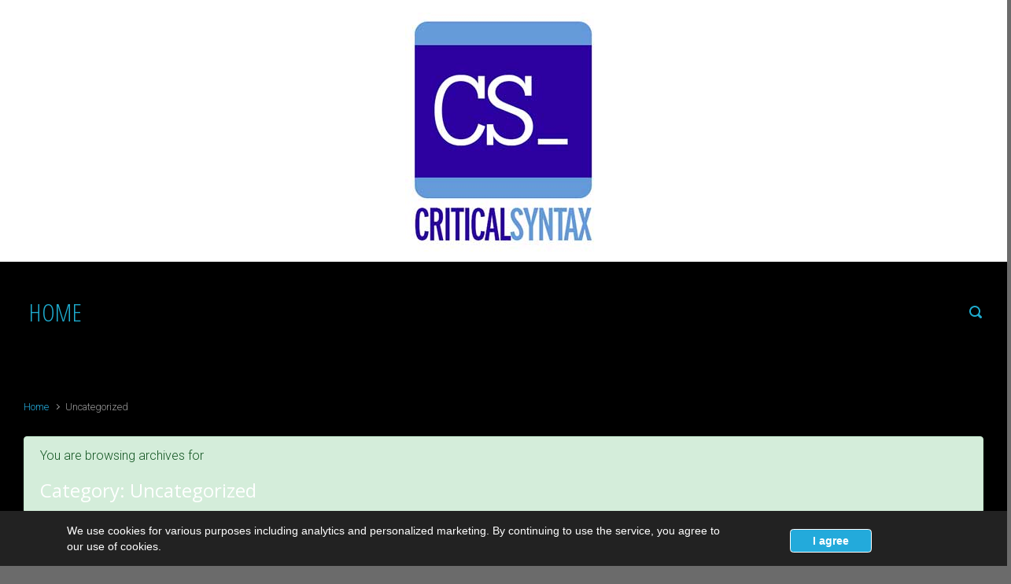

--- FILE ---
content_type: text/html; charset=UTF-8
request_url: https://criticalsyntax.com/category/uncategorized/page/2/
body_size: 67130
content:

    <!DOCTYPE html>
<html itemscope="itemscope" itemtype="http://schema.org/WebPage"dir="ltr" lang="en-US" prefix="og: https://ogp.me/ns#" class="no-js">
    <head>
        <meta charset="UTF-8"/>
        <meta name="viewport" content="width=device-width, initial-scale=1.0"/>
        <meta http-equiv="X-UA-Compatible" content="IE=edge">
        <script type="text/javascript" async src="https://get.civicscience.com/jspoll/5/csw-polyfills.js"></script> 
		<title>Uncategorized | Web Development Cybersecurity Pittsburgh | Critical Syntax - Part 2</title>

		<!-- All in One SEO 4.9.3 - aioseo.com -->
	<meta name="robots" content="noindex, nofollow, max-image-preview:large" />
	<link rel="canonical" href="https://criticalsyntax.com/category/uncategorized/page/2/" />
	<link rel="prev" href="https://criticalsyntax.com/category/uncategorized/" />
	<link rel="next" href="https://criticalsyntax.com/category/uncategorized/page/3/" />
	
		<script type="application/ld+json" class="aioseo-schema">
			{"@context":"https:\/\/schema.org","@graph":[{"@type":"BreadcrumbList","@id":"https:\/\/criticalsyntax.com\/category\/uncategorized\/page\/2\/#breadcrumblist","itemListElement":[{"@type":"ListItem","@id":"https:\/\/criticalsyntax.com#listItem","position":1,"name":"Home","item":"https:\/\/criticalsyntax.com","nextItem":{"@type":"ListItem","@id":"https:\/\/criticalsyntax.com\/category\/uncategorized\/#listItem","name":"Uncategorized"}},{"@type":"ListItem","@id":"https:\/\/criticalsyntax.com\/category\/uncategorized\/#listItem","position":2,"name":"Uncategorized","item":"https:\/\/criticalsyntax.com\/category\/uncategorized\/","nextItem":{"@type":"ListItem","@id":"https:\/\/criticalsyntax.com\/category\/uncategorized\/page\/2#listItem","name":"Page 2"},"previousItem":{"@type":"ListItem","@id":"https:\/\/criticalsyntax.com#listItem","name":"Home"}},{"@type":"ListItem","@id":"https:\/\/criticalsyntax.com\/category\/uncategorized\/page\/2#listItem","position":3,"name":"Page 2","previousItem":{"@type":"ListItem","@id":"https:\/\/criticalsyntax.com\/category\/uncategorized\/#listItem","name":"Uncategorized"}}]},{"@type":"CollectionPage","@id":"https:\/\/criticalsyntax.com\/category\/uncategorized\/page\/2\/#collectionpage","url":"https:\/\/criticalsyntax.com\/category\/uncategorized\/page\/2\/","name":"Uncategorized | Web Development Cybersecurity Pittsburgh | Critical Syntax - Part 2","inLanguage":"en-US","isPartOf":{"@id":"https:\/\/criticalsyntax.com\/#website"},"breadcrumb":{"@id":"https:\/\/criticalsyntax.com\/category\/uncategorized\/page\/2\/#breadcrumblist"}},{"@type":"Organization","@id":"https:\/\/criticalsyntax.com\/#organization","name":"Critical Syntax","description":"Pittsburgh Web Development Cybersecurity","url":"https:\/\/criticalsyntax.com\/","telephone":"+14122069513","logo":{"@type":"ImageObject","url":"https:\/\/criticalsyntax.com\/wp-content\/uploads\/2021\/02\/New_CS_Logo_250.jpg","@id":"https:\/\/criticalsyntax.com\/category\/uncategorized\/page\/2\/#organizationLogo","width":250,"height":307},"image":{"@id":"https:\/\/criticalsyntax.com\/category\/uncategorized\/page\/2\/#organizationLogo"}},{"@type":"WebSite","@id":"https:\/\/criticalsyntax.com\/#website","url":"https:\/\/criticalsyntax.com\/","name":"Web Development Cybersecurity Pittsburgh | Critical Syntax","description":"Pittsburgh Web Development Cybersecurity","inLanguage":"en-US","publisher":{"@id":"https:\/\/criticalsyntax.com\/#organization"}}]}
		</script>
		<!-- All in One SEO -->

<link rel="alternate" type="application/rss+xml" title="Web Development Cybersecurity Pittsburgh | Critical Syntax &raquo; Feed" href="https://criticalsyntax.com/feed/" />
<link rel="alternate" type="application/rss+xml" title="Web Development Cybersecurity Pittsburgh | Critical Syntax &raquo; Comments Feed" href="https://criticalsyntax.com/comments/feed/" />
<link rel="alternate" type="application/rss+xml" title="Web Development Cybersecurity Pittsburgh | Critical Syntax &raquo; Uncategorized Category Feed" href="https://criticalsyntax.com/category/uncategorized/feed/" />
<style id='wp-img-auto-sizes-contain-inline-css' type='text/css'>
img:is([sizes=auto i],[sizes^="auto," i]){contain-intrinsic-size:3000px 1500px}
/*# sourceURL=wp-img-auto-sizes-contain-inline-css */
</style>
<style id='wp-emoji-styles-inline-css' type='text/css'>

	img.wp-smiley, img.emoji {
		display: inline !important;
		border: none !important;
		box-shadow: none !important;
		height: 1em !important;
		width: 1em !important;
		margin: 0 0.07em !important;
		vertical-align: -0.1em !important;
		background: none !important;
		padding: 0 !important;
	}
/*# sourceURL=wp-emoji-styles-inline-css */
</style>
<style id='wp-block-library-inline-css' type='text/css'>
:root{--wp-block-synced-color:#7a00df;--wp-block-synced-color--rgb:122,0,223;--wp-bound-block-color:var(--wp-block-synced-color);--wp-editor-canvas-background:#ddd;--wp-admin-theme-color:#007cba;--wp-admin-theme-color--rgb:0,124,186;--wp-admin-theme-color-darker-10:#006ba1;--wp-admin-theme-color-darker-10--rgb:0,107,160.5;--wp-admin-theme-color-darker-20:#005a87;--wp-admin-theme-color-darker-20--rgb:0,90,135;--wp-admin-border-width-focus:2px}@media (min-resolution:192dpi){:root{--wp-admin-border-width-focus:1.5px}}.wp-element-button{cursor:pointer}:root .has-very-light-gray-background-color{background-color:#eee}:root .has-very-dark-gray-background-color{background-color:#313131}:root .has-very-light-gray-color{color:#eee}:root .has-very-dark-gray-color{color:#313131}:root .has-vivid-green-cyan-to-vivid-cyan-blue-gradient-background{background:linear-gradient(135deg,#00d084,#0693e3)}:root .has-purple-crush-gradient-background{background:linear-gradient(135deg,#34e2e4,#4721fb 50%,#ab1dfe)}:root .has-hazy-dawn-gradient-background{background:linear-gradient(135deg,#faaca8,#dad0ec)}:root .has-subdued-olive-gradient-background{background:linear-gradient(135deg,#fafae1,#67a671)}:root .has-atomic-cream-gradient-background{background:linear-gradient(135deg,#fdd79a,#004a59)}:root .has-nightshade-gradient-background{background:linear-gradient(135deg,#330968,#31cdcf)}:root .has-midnight-gradient-background{background:linear-gradient(135deg,#020381,#2874fc)}:root{--wp--preset--font-size--normal:16px;--wp--preset--font-size--huge:42px}.has-regular-font-size{font-size:1em}.has-larger-font-size{font-size:2.625em}.has-normal-font-size{font-size:var(--wp--preset--font-size--normal)}.has-huge-font-size{font-size:var(--wp--preset--font-size--huge)}.has-text-align-center{text-align:center}.has-text-align-left{text-align:left}.has-text-align-right{text-align:right}.has-fit-text{white-space:nowrap!important}#end-resizable-editor-section{display:none}.aligncenter{clear:both}.items-justified-left{justify-content:flex-start}.items-justified-center{justify-content:center}.items-justified-right{justify-content:flex-end}.items-justified-space-between{justify-content:space-between}.screen-reader-text{border:0;clip-path:inset(50%);height:1px;margin:-1px;overflow:hidden;padding:0;position:absolute;width:1px;word-wrap:normal!important}.screen-reader-text:focus{background-color:#ddd;clip-path:none;color:#444;display:block;font-size:1em;height:auto;left:5px;line-height:normal;padding:15px 23px 14px;text-decoration:none;top:5px;width:auto;z-index:100000}html :where(.has-border-color){border-style:solid}html :where([style*=border-top-color]){border-top-style:solid}html :where([style*=border-right-color]){border-right-style:solid}html :where([style*=border-bottom-color]){border-bottom-style:solid}html :where([style*=border-left-color]){border-left-style:solid}html :where([style*=border-width]){border-style:solid}html :where([style*=border-top-width]){border-top-style:solid}html :where([style*=border-right-width]){border-right-style:solid}html :where([style*=border-bottom-width]){border-bottom-style:solid}html :where([style*=border-left-width]){border-left-style:solid}html :where(img[class*=wp-image-]){height:auto;max-width:100%}:where(figure){margin:0 0 1em}html :where(.is-position-sticky){--wp-admin--admin-bar--position-offset:var(--wp-admin--admin-bar--height,0px)}@media screen and (max-width:600px){html :where(.is-position-sticky){--wp-admin--admin-bar--position-offset:0px}}

/*# sourceURL=wp-block-library-inline-css */
</style><style id='global-styles-inline-css' type='text/css'>
:root{--wp--preset--aspect-ratio--square: 1;--wp--preset--aspect-ratio--4-3: 4/3;--wp--preset--aspect-ratio--3-4: 3/4;--wp--preset--aspect-ratio--3-2: 3/2;--wp--preset--aspect-ratio--2-3: 2/3;--wp--preset--aspect-ratio--16-9: 16/9;--wp--preset--aspect-ratio--9-16: 9/16;--wp--preset--color--black: #000000;--wp--preset--color--cyan-bluish-gray: #abb8c3;--wp--preset--color--white: #ffffff;--wp--preset--color--pale-pink: #f78da7;--wp--preset--color--vivid-red: #cf2e2e;--wp--preset--color--luminous-vivid-orange: #ff6900;--wp--preset--color--luminous-vivid-amber: #fcb900;--wp--preset--color--light-green-cyan: #7bdcb5;--wp--preset--color--vivid-green-cyan: #00d084;--wp--preset--color--pale-cyan-blue: #8ed1fc;--wp--preset--color--vivid-cyan-blue: #0693e3;--wp--preset--color--vivid-purple: #9b51e0;--wp--preset--gradient--vivid-cyan-blue-to-vivid-purple: linear-gradient(135deg,rgb(6,147,227) 0%,rgb(155,81,224) 100%);--wp--preset--gradient--light-green-cyan-to-vivid-green-cyan: linear-gradient(135deg,rgb(122,220,180) 0%,rgb(0,208,130) 100%);--wp--preset--gradient--luminous-vivid-amber-to-luminous-vivid-orange: linear-gradient(135deg,rgb(252,185,0) 0%,rgb(255,105,0) 100%);--wp--preset--gradient--luminous-vivid-orange-to-vivid-red: linear-gradient(135deg,rgb(255,105,0) 0%,rgb(207,46,46) 100%);--wp--preset--gradient--very-light-gray-to-cyan-bluish-gray: linear-gradient(135deg,rgb(238,238,238) 0%,rgb(169,184,195) 100%);--wp--preset--gradient--cool-to-warm-spectrum: linear-gradient(135deg,rgb(74,234,220) 0%,rgb(151,120,209) 20%,rgb(207,42,186) 40%,rgb(238,44,130) 60%,rgb(251,105,98) 80%,rgb(254,248,76) 100%);--wp--preset--gradient--blush-light-purple: linear-gradient(135deg,rgb(255,206,236) 0%,rgb(152,150,240) 100%);--wp--preset--gradient--blush-bordeaux: linear-gradient(135deg,rgb(254,205,165) 0%,rgb(254,45,45) 50%,rgb(107,0,62) 100%);--wp--preset--gradient--luminous-dusk: linear-gradient(135deg,rgb(255,203,112) 0%,rgb(199,81,192) 50%,rgb(65,88,208) 100%);--wp--preset--gradient--pale-ocean: linear-gradient(135deg,rgb(255,245,203) 0%,rgb(182,227,212) 50%,rgb(51,167,181) 100%);--wp--preset--gradient--electric-grass: linear-gradient(135deg,rgb(202,248,128) 0%,rgb(113,206,126) 100%);--wp--preset--gradient--midnight: linear-gradient(135deg,rgb(2,3,129) 0%,rgb(40,116,252) 100%);--wp--preset--font-size--small: 13px;--wp--preset--font-size--medium: 20px;--wp--preset--font-size--large: 36px;--wp--preset--font-size--x-large: 42px;--wp--preset--spacing--20: 0.44rem;--wp--preset--spacing--30: 0.67rem;--wp--preset--spacing--40: 1rem;--wp--preset--spacing--50: 1.5rem;--wp--preset--spacing--60: 2.25rem;--wp--preset--spacing--70: 3.38rem;--wp--preset--spacing--80: 5.06rem;--wp--preset--shadow--natural: 6px 6px 9px rgba(0, 0, 0, 0.2);--wp--preset--shadow--deep: 12px 12px 50px rgba(0, 0, 0, 0.4);--wp--preset--shadow--sharp: 6px 6px 0px rgba(0, 0, 0, 0.2);--wp--preset--shadow--outlined: 6px 6px 0px -3px rgb(255, 255, 255), 6px 6px rgb(0, 0, 0);--wp--preset--shadow--crisp: 6px 6px 0px rgb(0, 0, 0);}:where(.is-layout-flex){gap: 0.5em;}:where(.is-layout-grid){gap: 0.5em;}body .is-layout-flex{display: flex;}.is-layout-flex{flex-wrap: wrap;align-items: center;}.is-layout-flex > :is(*, div){margin: 0;}body .is-layout-grid{display: grid;}.is-layout-grid > :is(*, div){margin: 0;}:where(.wp-block-columns.is-layout-flex){gap: 2em;}:where(.wp-block-columns.is-layout-grid){gap: 2em;}:where(.wp-block-post-template.is-layout-flex){gap: 1.25em;}:where(.wp-block-post-template.is-layout-grid){gap: 1.25em;}.has-black-color{color: var(--wp--preset--color--black) !important;}.has-cyan-bluish-gray-color{color: var(--wp--preset--color--cyan-bluish-gray) !important;}.has-white-color{color: var(--wp--preset--color--white) !important;}.has-pale-pink-color{color: var(--wp--preset--color--pale-pink) !important;}.has-vivid-red-color{color: var(--wp--preset--color--vivid-red) !important;}.has-luminous-vivid-orange-color{color: var(--wp--preset--color--luminous-vivid-orange) !important;}.has-luminous-vivid-amber-color{color: var(--wp--preset--color--luminous-vivid-amber) !important;}.has-light-green-cyan-color{color: var(--wp--preset--color--light-green-cyan) !important;}.has-vivid-green-cyan-color{color: var(--wp--preset--color--vivid-green-cyan) !important;}.has-pale-cyan-blue-color{color: var(--wp--preset--color--pale-cyan-blue) !important;}.has-vivid-cyan-blue-color{color: var(--wp--preset--color--vivid-cyan-blue) !important;}.has-vivid-purple-color{color: var(--wp--preset--color--vivid-purple) !important;}.has-black-background-color{background-color: var(--wp--preset--color--black) !important;}.has-cyan-bluish-gray-background-color{background-color: var(--wp--preset--color--cyan-bluish-gray) !important;}.has-white-background-color{background-color: var(--wp--preset--color--white) !important;}.has-pale-pink-background-color{background-color: var(--wp--preset--color--pale-pink) !important;}.has-vivid-red-background-color{background-color: var(--wp--preset--color--vivid-red) !important;}.has-luminous-vivid-orange-background-color{background-color: var(--wp--preset--color--luminous-vivid-orange) !important;}.has-luminous-vivid-amber-background-color{background-color: var(--wp--preset--color--luminous-vivid-amber) !important;}.has-light-green-cyan-background-color{background-color: var(--wp--preset--color--light-green-cyan) !important;}.has-vivid-green-cyan-background-color{background-color: var(--wp--preset--color--vivid-green-cyan) !important;}.has-pale-cyan-blue-background-color{background-color: var(--wp--preset--color--pale-cyan-blue) !important;}.has-vivid-cyan-blue-background-color{background-color: var(--wp--preset--color--vivid-cyan-blue) !important;}.has-vivid-purple-background-color{background-color: var(--wp--preset--color--vivid-purple) !important;}.has-black-border-color{border-color: var(--wp--preset--color--black) !important;}.has-cyan-bluish-gray-border-color{border-color: var(--wp--preset--color--cyan-bluish-gray) !important;}.has-white-border-color{border-color: var(--wp--preset--color--white) !important;}.has-pale-pink-border-color{border-color: var(--wp--preset--color--pale-pink) !important;}.has-vivid-red-border-color{border-color: var(--wp--preset--color--vivid-red) !important;}.has-luminous-vivid-orange-border-color{border-color: var(--wp--preset--color--luminous-vivid-orange) !important;}.has-luminous-vivid-amber-border-color{border-color: var(--wp--preset--color--luminous-vivid-amber) !important;}.has-light-green-cyan-border-color{border-color: var(--wp--preset--color--light-green-cyan) !important;}.has-vivid-green-cyan-border-color{border-color: var(--wp--preset--color--vivid-green-cyan) !important;}.has-pale-cyan-blue-border-color{border-color: var(--wp--preset--color--pale-cyan-blue) !important;}.has-vivid-cyan-blue-border-color{border-color: var(--wp--preset--color--vivid-cyan-blue) !important;}.has-vivid-purple-border-color{border-color: var(--wp--preset--color--vivid-purple) !important;}.has-vivid-cyan-blue-to-vivid-purple-gradient-background{background: var(--wp--preset--gradient--vivid-cyan-blue-to-vivid-purple) !important;}.has-light-green-cyan-to-vivid-green-cyan-gradient-background{background: var(--wp--preset--gradient--light-green-cyan-to-vivid-green-cyan) !important;}.has-luminous-vivid-amber-to-luminous-vivid-orange-gradient-background{background: var(--wp--preset--gradient--luminous-vivid-amber-to-luminous-vivid-orange) !important;}.has-luminous-vivid-orange-to-vivid-red-gradient-background{background: var(--wp--preset--gradient--luminous-vivid-orange-to-vivid-red) !important;}.has-very-light-gray-to-cyan-bluish-gray-gradient-background{background: var(--wp--preset--gradient--very-light-gray-to-cyan-bluish-gray) !important;}.has-cool-to-warm-spectrum-gradient-background{background: var(--wp--preset--gradient--cool-to-warm-spectrum) !important;}.has-blush-light-purple-gradient-background{background: var(--wp--preset--gradient--blush-light-purple) !important;}.has-blush-bordeaux-gradient-background{background: var(--wp--preset--gradient--blush-bordeaux) !important;}.has-luminous-dusk-gradient-background{background: var(--wp--preset--gradient--luminous-dusk) !important;}.has-pale-ocean-gradient-background{background: var(--wp--preset--gradient--pale-ocean) !important;}.has-electric-grass-gradient-background{background: var(--wp--preset--gradient--electric-grass) !important;}.has-midnight-gradient-background{background: var(--wp--preset--gradient--midnight) !important;}.has-small-font-size{font-size: var(--wp--preset--font-size--small) !important;}.has-medium-font-size{font-size: var(--wp--preset--font-size--medium) !important;}.has-large-font-size{font-size: var(--wp--preset--font-size--large) !important;}.has-x-large-font-size{font-size: var(--wp--preset--font-size--x-large) !important;}
/*# sourceURL=global-styles-inline-css */
</style>

<style id='classic-theme-styles-inline-css' type='text/css'>
/*! This file is auto-generated */
.wp-block-button__link{color:#fff;background-color:#32373c;border-radius:9999px;box-shadow:none;text-decoration:none;padding:calc(.667em + 2px) calc(1.333em + 2px);font-size:1.125em}.wp-block-file__button{background:#32373c;color:#fff;text-decoration:none}
/*# sourceURL=/wp-includes/css/classic-themes.min.css */
</style>
<link rel='stylesheet' href='https://criticalsyntax.com/plugs/auto-terms-of-service-and-privacy-policy/css/wpautoterms.css' type='text/css' media='all' />
<link rel='stylesheet' href='https://criticalsyntax.com/plugs/cforms2/styling/dark_open_XL.css' type='text/css' media='all' />
<link rel='stylesheet' href='https://criticalsyntax.com/wp-content/themes/evolve-plus-new/assets/css/bootstrap.min.css' type='text/css' media='all' />
<link rel='stylesheet' href='https://criticalsyntax.com/wp-content/themes/evolve-plus-new/assets/css/fw-all.min.css' type='text/css' media='all' />
<link rel='stylesheet' href='https://criticalsyntax.com/wp-content/themes/evolve-plus-new/style.css' type='text/css' media='all' />
<style id='evolve-plus-style-inline-css' type='text/css'>
 .navbar-nav .nav-link:focus, .navbar-nav .nav-link:hover, .navbar-nav .active > .nav-link, .navbar-nav .nav-link.active, .navbar-nav .nav-link.show, .navbar-nav .show > .nav-link, .navbar-nav li.menu-item.current-menu-item > a, .navbar-nav li.menu-item.current-menu-parent > a, .navbar-nav li.menu-item.current-menu-ancestor > a, .navbar-nav li a:hover, .navbar-nav li:hover > a, .navbar-nav li:hover, .social-media-links a:hover { color: #ffffff; } .thumbnail-post:hover img { -webkit-transform: scale(1.1,1.1); -ms-transform: scale(1.1,1.1); transform: scale(1.1,1.1); } .thumbnail-post:hover .mask { opacity: 1; } .thumbnail-post:hover .icon { opacity: 1; top: 50%; margin-top: -25px; } .content { background-color: #000000; } .content { padding-top: 35px; padding-bottom: 0; } .navbar-nav .dropdown-menu { background-color: #000000; } .navbar-nav .dropdown-item:focus, .navbar-nav .dropdown-item:hover { background: none; } .menu-header, .sticky-header { background-color: #000000; } .header-wrapper:not(.header-v2) .header-search .form-control:focus, .sticky-header .header-search .form-control:focus { background-color: #000000; } .footer { background: #000000; } .header-pattern { background-color: #ffffff; } .header-search .form-control, .header-search .form-control:focus, .header-search .form-control::placeholder { color: #1eabce; } body { font-size: 1rem; font-family: Roboto; font-weight: 300; color: #212529; } #website-title, #website-title a { font-size: 39px; font-family: Roboto; font-weight: 400; color: #ffffff; } #tagline { font-size: 13px; font-family: Roboto; font-weight: 400; color: #aaaaaa; } .post-title, .post-title a, .blog-title { font-size: 32px; font-family: Open Sans Condensed; font-weight: 300; color: #23aadb; } .posts.card-columns .post-title a, .posts.card-columns .post-title { font-size: 1.5rem; line-height: 2rem; } .post-content { font-size: 18px; font-family: Open Sans; font-weight: 400; color: #bfbfbf; } body{ color:#bfbfbf; } #sticky-title { font-size: 25px; font-family: Roboto; font-weight: 400; color: #ffffff; } .page-nav a, .navbar-nav .nav-link, .navbar-nav .dropdown-item, .navbar-nav .dropdown-menu, .menu-header, .header-wrapper .header-search, .sticky-header, .navbar-toggler, .navbar-nav .mega-menu .widget-title, .navbar-nav .mega-menu .widget-content { font-size: 24pt; font-family: Open Sans Condensed; font-style: normal; font-weight: 300; color: #1eabce; } .menu-icon img { max-height: 24pt; width: auto; } .widget-title, .widget-title a.rsswidget { font-size: 19px; font-family: Roboto; font-weight: 400; color: #333; } .widget-content, .aside, .aside a { font-size: 13px; font-family: Roboto; font-weight: 400; color: #333; }.widget-content, .widget-content a, .widget-content .tab-holder .news-list li .post-holder a, .widget-content .tab-holder .news-list li .post-holder .meta{ color:#333; } h1 { font-size: 46px; font-family: Open Sans; font-weight: 400; color: #ffffff; } h2 { font-size: 32px; font-family: Open Sans Condensed; font-weight: 300; color: #e0e0e0; } h3 { font-size: 26px; font-family: Open Sans Condensed; font-weight: 300; color: #e8d824; } h4 { font-size: 26px; font-family: Open Sans Condensed; font-weight: 300; color: #e88b24; } h5 { font-size: 26px; font-family: Open Sans Condensed; font-weight: 300; color: #c32127; } h6 { font-size: 26px; font-family: Open Sans Condensed; font-weight: 400; color: #b55329; } #copyright, #copyright a { font-size: .7rem; font-family: Roboto; font-weight: 300; color: #999999; } #website-title, #tagline { float: none; margin: 5px auto; } .header-logo-container img { float: none; } #website-title, #tagline, .header-logo-container { display:inline-block; text-align:center; width:100%; } #website-title, #tagline { position: relative; } #backtotop { right: 2rem; } .widget-content { background: none; border: none; -webkit-box-shadow: none; box-shadow: none; } .widget::before { -webkit-box-shadow: none; box-shadow: none; } a, .page-link, .page-link:hover, code, .widget_calendar tbody a, .page-numbers.current { color: #23aadb; } .breadcrumb-item:last-child, .breadcrumb-item+.breadcrumb-item::before, .widget a, .post-meta, .post-meta a, .navigation a, .post-content .number-pagination a:link, #wp-calendar td, .no-comment, .comment-meta, .comment-meta a, blockquote, .price del, .portfolio-categories a { color: #999999; } a:hover { color: #37beef; } .header { padding-top: 0px; padding-bottom: 10px; } .header.container { padding-left: 10px; padding-right: 10px; } .page-nav ul > li, .navbar-nav > li { padding: 0 6px; } .header-block { background-color: #273039; background: -o-radial-gradient(circle, #273039, #18212a); background: radial-gradient(circle, #273039, #18212a); background-repeat: no-repeat; } .btn, a.btn, button, .button, .widget .button, input#submit, input[type=submit], .post-content a.btn, .woocommerce .button { background: #23aadb; background-image: -webkit-gradient( linear, left bottom, left top, from(#23aadb), to(#23aadb) ); background-image: -o-linear-gradient( bottom, #23aadb, #23aadb ); background-image: linear-gradient( to top, #23aadb, #23aadb ); color: #f4f4f4; text-shadow: none; box-shadow: none; border-color: #23aadb; border-radius: .3em; border-width: 1pxpx; border-style: solid; } .btn:hover, a.btn:hover, button:hover, .button:hover, .widget .button:hover, input#submit:hover, input[type=submit]:hover, .carousel-control-button:hover, .ekko-lightbox-nav-overlay a:hover, .header-wrapper .woocommerce-menu .btn:hover { color: #ffffff; border-color: #23aadb; background: #313a43; background-image: -webkit-gradient( linear, left bottom, left top, from( #313a43 ), to( #313a43 ) ); background-image: -o-linear-gradient( bottom, #313a43, #313a43 ); background-image: linear-gradient( to top, #313a43, #313a43 ); border-width: 1pxpx; border-style: solid; } input[type=text], input[type=email], input[type=url], input[type=password], input[type=file], input[type=tel], textarea, select, .form-control, .form-control:focus, .select2-container--default .select2-selection--single, a.wpml-ls-item-toggle, .wpml-ls-sub-menu a { background-color: #ffffff; border-color: #E0E0E0; color: #888888; } .custom-checkbox .custom-control-input:checked~.custom-control-label::before, .custom-radio .custom-control-input:checked~.custom-control-label::before, .nav-pills .nav-link.active, .dropdown-item.active, .dropdown-item:active, .woocommerce-store-notice, .comment-author .fn .badge-primary, .widget.woocommerce .count, .woocommerce-review-link, .woocommerce .onsale, .stars a:hover, .stars a.active, .switch input:checked + label::before { background: #492fb1; } .form-control:focus, .input-text:focus, input[type=text]:focus, input[type=email]:focus, input[type=url]:focus, input[type=password]:focus, input[type=file]:focus, input[type=tel]:focus, textarea:focus, .page-link:focus, select:focus, .switch input:focus + label::before { border-color: transparent; box-shadow: 0 0 .7rem rgba(73, 47, 177, 0.9); } .custom-control-input:focus~.custom-control-label::before { box-shadow: 0 0 0 1px #fff, 0 0 0 0.2rem  rgba(73, 47, 177, 0.25); } .btn.focus, .btn:focus { box-shadow: 0 0 0 0.2rem rgba(73, 47, 177, 0.25); } :focus { outline-color: rgba(73, 47, 177, 0.25); } code { border-left-color: #492fb1; } .sticky, .sticky.formatted-post .post-content, .sticky.formatted-post .navigation a, .sticky.formatted-post .post-content .number-pagination a:link, .sticky .navigation .page-item.disabled .page-link { color: #bfbfbf; background: transparent; -webkit-box-shadow: none; box-shadow: none; } .sticky .post-title a { color: #23aadb; } .sticky .post-meta, .sticky .post-meta a { color: #999; } .sticky .post-meta a:hover { color: #23aadb; } @media (min-width: 992px), (min-width: 1200px), (min-width: 1460px) and (max-width: 1198.98px) { .container, #wrapper { width: 100%; max-width: 1400px; } .posts.card-deck > .card { min-width: calc(50% - 30px); max-width: calc(50% - 30px); } .posts.card-deck > .card.p-4 { min-width: calc(50% - 2rem); max-width: calc(50% - 2rem); }} @media (max-width: 991.98px) { .posts.card-deck > .card { min-width: calc(50% - 30px); max-width: calc(50% - 30px); } .posts.card-deck > .card.p-4 { min-width: calc(50% - 2rem); max-width: calc(50% - 2rem); }} @media (min-width: 768px) { .sticky-header { width: 100%; left: 0; right: 0; margin: 0 auto; z-index: 99999; } .page-nav, .header-wrapper .main-menu { padding-top: 8px; padding-bottom: 8px; } a:hover .link-effect, a:focus .link-effect { -webkit-transform: translateY(-100%); -ms-transform: translateY(-100%); transform: translateY(-100%); } .posts.card-columns { -webkit-column-count: 2; column-count: 2; } .header-v1 .social-media-links li:last-child a { margin-right: 0; }} @media (max-width: 767.98px) { .page-nav ul li, .page-nav ul, .navbar-nav li, .navbar-nav, .navbar-nav .dropdown-menu, .navbar-toggler { border-color: #000000; } .navbar-toggler, .page-nav ul li, .page-nav ul, .navbar-nav li, .navbar-nav, .navbar-nav .dropdown-menu { background: #000000; } .posts.card-columns { -webkit-column-count: 1; column-count: 1; } .posts.card-deck > .card { min-width: calc(100% - 30px); max-width: 100%; } .posts.card-deck > .card.p-4 { min-width: calc(100% - 2rem); max-width: 100%; } .portfolio.card-deck .card { min-width: calc(50% - 30px); max-width: calc(50% - 30px); }} @media (min-width: 576px) {} @media (max-width: 575.98px) { .header-v1 .search-form .form-control { background-color: #000000; } .portfolio.card-deck .card { min-width: 100%; max-width: 100%; }}
/*# sourceURL=evolve-plus-style-inline-css */
</style>
<link rel='stylesheet' href='https://criticalsyntax.com/plugs/webarx/assets/css/public.min.css' type='text/css' media='all' />
<link rel='stylesheet' href='https://criticalsyntax.com/plugs/boxzilla/assets/css/styles.css' type='text/css' media='all' />
<script type="text/javascript" src="https://criticalsyntax.com/wp-includes/js/jquery/jquery.min.js" id="jquery-core-js"></script>
<script type="text/javascript" src="https://criticalsyntax.com/wp-includes/js/jquery/jquery-migrate.min.js" id="jquery-migrate-js"></script>
<script type="text/javascript" src="https://criticalsyntax.com/wp-includes/js/dist/dom-ready.min.js" id="wp-dom-ready-js"></script>
<script type="text/javascript" src="https://criticalsyntax.com/plugs/auto-terms-of-service-and-privacy-policy/js/base.js" id="wpautoterms_base-js"></script>
<script type="text/javascript" id="cforms2-js-extra">
/* <![CDATA[ */
var cforms2_ajax = {"url":"https://criticalsyntax.com/wp-admin/admin-ajax.php","nonces":{"submitcform":"3fafd495df"}};
//# sourceURL=cforms2-js-extra
/* ]]> */
</script>
<script type="text/javascript" src="https://criticalsyntax.com/plugs/cforms2/js/cforms.js" id="cforms2-js"></script>
<script type="text/javascript" src="https://criticalsyntax.com/plugs/webarx/assets/js/public.min.js" id="webarx-js"></script>
<link rel="https://api.w.org/" href="https://criticalsyntax.com/wp-json/" /><link rel="alternate" title="JSON" type="application/json" href="https://criticalsyntax.com/wp-json/wp/v2/categories/1" /><link rel="EditURI" type="application/rsd+xml" title="RSD" href="https://criticalsyntax.com/xmlrpc.php?rsd" />
<script>document.documentElement.className = 'js';</script><style type="text/css" id="custom-background-css">
body.custom-background { background-color: #6b6b6b; }
</style>
	<script>(()=>{var o=[],i={};["on","off","toggle","show"].forEach((l=>{i[l]=function(){o.push([l,arguments])}})),window.Boxzilla=i,window.boxzilla_queue=o})();</script><link rel="icon" href="https://criticalsyntax.com/wp-content/uploads/2020/04/CS_logo_favicon-50x50.jpg" sizes="32x32" />
<link rel="icon" href="https://criticalsyntax.com/wp-content/uploads/2020/04/CS_logo_favicon.jpg" sizes="192x192" />
<link rel="apple-touch-icon" href="https://criticalsyntax.com/wp-content/uploads/2020/04/CS_logo_favicon.jpg" />
<meta name="msapplication-TileImage" content="https://criticalsyntax.com/wp-content/uploads/2020/04/CS_logo_favicon.jpg" />
    <link rel='stylesheet' href='https://fonts.googleapis.com/css?family=Roboto%3A300%7CRoboto%3A400%7CRoboto%3A400%7COpen+Sans+Condensed%3A300%3A300%7CRoboto%3A400%7CRoboto%3A400%7CRoboto%3A400%7CRoboto%3A300%7COpen+Sans+Condensed%3A300%7COpen+Sans%3A400%7COpen+Sans%3A400%7COpen+Sans+Condensed%3A300%7COpen+Sans+Condensed%3A300%7COpen+Sans+Condensed%3A300%7COpen+Sans+Condensed%3A300%7COpen+Sans+Condensed%3A400%3Aregular%7CRoboto%7CRoboto%7CRoboto%7CRoboto%7COpen+Sans+Condensed%7COpen+Sans+Condensed%3A300%7CRoboto%3A700%7CRoboto%3A700%7COpen+Sans+Condensed%3A700%3A700%7COpen+Sans+Condensed%3A300%3A300%7COpen+Sans+Condensed%3A300%7CRoboto%3A300%7CRoboto%3A400%7CRoboto%3A400%7COpen+Sans+Condensed%3A300%3A300%7CRoboto%3A400%7CRoboto%3A400%7CRoboto%3A400%7CRoboto%3A300%7COpen+Sans+Condensed%3A300%7COpen+Sans%3A400%7COpen+Sans%3A400%7COpen+Sans+Condensed%3A300%7COpen+Sans+Condensed%3A300%7COpen+Sans+Condensed%3A300%7COpen+Sans+Condensed%3A300%7COpen+Sans+Condensed%3A400%3Aregular%7CRoboto%7CRoboto%7CRoboto%7CRoboto%7COpen+Sans+Condensed%7COpen+Sans+Condensed%3A300%7CRoboto%3A700%7CRoboto%3A700%7COpen+Sans+Condensed%3A700%3A700%7COpen+Sans+Condensed%3A300%3A300%7COpen+Sans+Condensed%3A300' type='text/css' media='all' />
<link rel='stylesheet' href='https://criticalsyntax.com/wp-content/themes/evolve-plus-new/assets/css/animate.min.css' type='text/css' media='all' />
</head>
<body class="archive paged category category-uncategorized category-1 custom-background paged-2 category-paged-2 wp-theme-evolve-plus-new" itemscope="itemscope" itemtype="http://schema.org/WebPage">

<a class="btn screen-reader-text sr-only sr-only-focusable"
   href="#primary">Skip to main content</a>
<div id="wrapper"><div class="header-block"></div><header id="header" class="header-v1 header-wrapper page-section" role="banner" itemscope="itemscope"
        itemtype="http://schema.org/WPHeader">
    <div class="header-pattern">

		
        <div class="header container">
            <div class="row align-items-center justify-content-between">

				<div class="col-12 order-1"></div><div class='col-12 order-2 mt-md-3 header-logo-container'><a href=https://criticalsyntax.com><img alt='Web Development Cybersecurity Pittsburgh | Critical Syntax' src=https://criticalsyntax.com/wp-content/uploads/2021/02/New_CS_Logo_250.jpg /></a></div>
            </div><!-- .row .align-items-center -->
        </div><!-- .header .container -->

		
    </div><!-- .header-pattern -->

    <div class="menu-header">
        <div class="header-mega-menu container">
            <div class="row align-items-md-center">

				<nav class="navbar navbar-expand-md main-menu mr-auto col-12 col-sm"><button class="navbar-toggler" type="button" data-toggle="collapse" data-target="#primary-menu" aria-controls="primary-menu" aria-expanded="false" aria-label="Primary">
                                    <svg class="icon icon-menu" aria-hidden="true" role="img"> <use xlink:href="https://criticalsyntax.com/wp-content/themes/evolve-plus-new/assets/images/icons.svg#icon-menu"></use> </svg>
                                    </button>
                                <div id="primary-menu" class="collapse navbar-collapse justify-content-start" data-hover="dropdown" data-animations="fadeInUp fadeInDown fadeInDown fadeInDown"><div class="page-nav"><ul><li class="page_item page-item-16"><a href="https://criticalsyntax.com/">HOME</a></li></ul></div></div></nav><form action="https://criticalsyntax.com" method="get" class="header-search search-form mt-1 mt-md-0 col col-sm-auto ml-sm-auto"><label><input type="text" aria-label="Search" name="s" class="form-control" placeholder="Type your search"/><svg class="icon icon-search" aria-hidden="true" role="img"> <use xlink:href="https://criticalsyntax.com/wp-content/themes/evolve-plus-new/assets/images/icons.svg#icon-search"></use> </svg></label></form>
            </div><!-- .row .align-items-center -->
        </div><!-- .container -->
    </div><!-- .menu-header -->
</header><!-- .header-v1 --><div class="header-block"></div><div class="content"><div class="container"><div class="row"><div id="primary" class="col-12"><nav aria-label="Breadcrumb"><ol class="breadcrumb"><li class="breadcrumb-item"><a class="home" href="https://criticalsyntax.com">Home</a></li><li class="breadcrumb-item active">Uncategorized</li></ul></nav><div class="alert alert-success mb-5" role="alert"><p>You are browsing archives for</p><h1 class="page-title">Category: <span>Uncategorized</span></h1></div><div class="posts card-deck">
<article id="post-389" class="post-389 post type-post status-publish format-standard has-post-thumbnail hentry category-uncategorized card" itemscope="itemscope"
         itemtype="http://schema.org/Article">

	<h2 class="post-title" itemprop="name"><a href="https://criticalsyntax.com/2020/02/12/pittsburgh-fbi-warns-of-2020-disinformation/" rel="bookmark">Pittsburgh FBI warns of 2020 disinformat...</a></h2><div class="row post-meta align-items-center"><div class="col author vcard"><a href="https://criticalsyntax.com/2020/02/12/pittsburgh-fbi-warns-of-2020-disinformation/"><span class="published updated" itemprop="datePublished" pubdate>February 12, 2020</span></a>Written by <a class="url fn" href="https://criticalsyntax.com/author/editor/" title="View all posts by Editor">Editor</a></div><!-- .col .author .vcard --></div><!-- .row .post-meta .align-items-top -->
    <div class="post-content" itemprop="description">

		<div class="thumbnail-post"><img width="680" height="330" src="https://criticalsyntax.com/wp-content/uploads/2020/02/wtae_fbi-680x330.jpeg" class="d-block w-100 wp-post-image" alt="" itemprop="image" decoding="async" fetchpriority="high" /><div class="mask"><a class="link" href="https://criticalsyntax.com/2020/02/12/pittsburgh-fbi-warns-of-2020-disinformation/"><div class="icon icon-portfolio-link"></div></a><a class="zoom" href="https://criticalsyntax.com/wp-content/uploads/2020/02/wtae_fbi.jpeg" data-title="Pittsburgh FBI warns of 2020 disinformation"><div class="icon icon-portfolio-zoom"></div></a></div></div><p>&#8220;Jones says foreign actors supporting both Democratic and Republican political candidates will try and sow doubt about the truth as we approach what is likely to be a highly charged presidential election.&#8221; Read More Here: https://www.wtae.com/article/pittsburgh-fbi-warns-of-2020-disinformation-on-social-media/30875760</p>

    </div><!-- .post-content -->


    <div class="row post-meta post-meta-footer align-items-top">

		<div class="col"><svg class="icon icon-category" aria-hidden="true" role="img"> <use xlink:href="https://criticalsyntax.com/wp-content/themes/evolve-plus-new/assets/images/icons.svg#icon-category"></use> </svg><a href="https://criticalsyntax.com/category/uncategorized/" rel="category tag">Uncategorized</a></div><!-- .col -->
            <div class="col-md-6 comment-count">

				<svg class="icon icon-comment" aria-hidden="true" role="img"> <use xlink:href="https://criticalsyntax.com/wp-content/themes/evolve-plus-new/assets/images/icons.svg#icon-comment"></use> </svg><a href="https://criticalsyntax.com/2020/02/12/pittsburgh-fbi-warns-of-2020-disinformation/#respond">Leave a Comment</a>
            </div><!-- .col .comment-count -->

		
    </div><!-- .row .post-meta .post-meta-footer .align-items-top -->


    <div class="card-body p-0">
        <a class="btn btn-sm" href="https://criticalsyntax.com/2020/02/12/pittsburgh-fbi-warns-of-2020-disinformation/">
			Read More        </a>
    </div>


</article><!-- .post -->


<article id="post-386" class="post-386 post type-post status-publish format-standard has-post-thumbnail hentry category-uncategorized card" itemscope="itemscope"
         itemtype="http://schema.org/Article">

	<h2 class="post-title" itemprop="name"><a href="https://criticalsyntax.com/2020/02/11/google-offers-help-secure-political-campaigns/" rel="bookmark">Google offers help secure political camp...</a></h2><div class="row post-meta align-items-center"><div class="col author vcard"><a href="https://criticalsyntax.com/2020/02/11/google-offers-help-secure-political-campaigns/"><span class="published updated" itemprop="datePublished" pubdate>February 11, 2020</span></a>Written by <a class="url fn" href="https://criticalsyntax.com/author/editor/" title="View all posts by Editor">Editor</a></div><!-- .col .author .vcard --></div><!-- .row .post-meta .align-items-top -->
    <div class="post-content" itemprop="description">

		<div class="thumbnail-post"><img width="680" height="330" src="https://criticalsyntax.com/wp-content/uploads/2020/02/google_art-680x330.jpeg" class="d-block w-100 wp-post-image" alt="" itemprop="image" decoding="async" /><div class="mask"><a class="link" href="https://criticalsyntax.com/2020/02/11/google-offers-help-secure-political-campaigns/"><div class="icon icon-portfolio-link"></div></a><a class="zoom" href="https://criticalsyntax.com/wp-content/uploads/2020/02/google_art.jpeg" data-title="Google offers help secure political campaigns"><div class="icon icon-portfolio-zoom"></div></a></div></div><p>&#8220;Political campaigns &#8212; particularly in the US &#8212; have shown multiple security vulnerabilities in recent times, and with just nine months until Election Day, concerns about hackers and data loss are at an all-time high.&#8221; Read More Here: https://www.engadget.com/2020/02/11/google-free-titan-security-keys-secure-political-campaigns</p>

    </div><!-- .post-content -->


    <div class="row post-meta post-meta-footer align-items-top">

		<div class="col"><svg class="icon icon-category" aria-hidden="true" role="img"> <use xlink:href="https://criticalsyntax.com/wp-content/themes/evolve-plus-new/assets/images/icons.svg#icon-category"></use> </svg><a href="https://criticalsyntax.com/category/uncategorized/" rel="category tag">Uncategorized</a></div><!-- .col -->
            <div class="col-md-6 comment-count">

				<svg class="icon icon-comment" aria-hidden="true" role="img"> <use xlink:href="https://criticalsyntax.com/wp-content/themes/evolve-plus-new/assets/images/icons.svg#icon-comment"></use> </svg><a href="https://criticalsyntax.com/2020/02/11/google-offers-help-secure-political-campaigns/#respond">Leave a Comment</a>
            </div><!-- .col .comment-count -->

		
    </div><!-- .row .post-meta .post-meta-footer .align-items-top -->


    <div class="card-body p-0">
        <a class="btn btn-sm" href="https://criticalsyntax.com/2020/02/11/google-offers-help-secure-political-campaigns/">
			Read More        </a>
    </div>


</article><!-- .post -->


<article id="post-369" class="post-369 post type-post status-publish format-standard has-post-thumbnail hentry category-uncategorized card" itemscope="itemscope"
         itemtype="http://schema.org/Article">

	<h2 class="post-title" itemprop="name"><a href="https://criticalsyntax.com/2020/02/05/democrats-create-an-insecure-election-app/" rel="bookmark">Democrats Create an Insecure Election Ap...</a></h2><div class="row post-meta align-items-center"><div class="col author vcard"><a href="https://criticalsyntax.com/2020/02/05/democrats-create-an-insecure-election-app/"><span class="published updated" itemprop="datePublished" pubdate>February 5, 2020</span></a>Written by <a class="url fn" href="https://criticalsyntax.com/author/editor/" title="View all posts by Editor">Editor</a></div><!-- .col .author .vcard --></div><!-- .row .post-meta .align-items-top -->
    <div class="post-content" itemprop="description">

		<div class="thumbnail-post"><img width="633" height="330" src="https://criticalsyntax.com/wp-content/uploads/2020/02/sfdsn67-633x330.jpeg" class="d-block w-100 wp-post-image" alt="" itemprop="image" decoding="async" /><div class="mask"><a class="link" href="https://criticalsyntax.com/2020/02/05/democrats-create-an-insecure-election-app/"><div class="icon icon-portfolio-link"></div></a><a class="zoom" href="https://criticalsyntax.com/wp-content/uploads/2020/02/sfdsn67.jpeg" data-title="Democrats Create an Insecure Election App"><div class="icon icon-portfolio-zoom"></div></a></div></div><p>Please have an expert check your websites/apps before you launch them. Unbelievable! &#8220;This decision by the DNC to double down on insecure technological solutions to problems that don&#8217;t exist just four years after it got spectacularly hacked by Russia indicates two things: The Democratic establishment learned absolutely nothing from that hack, and it is dangerously [&hellip;]</p>

    </div><!-- .post-content -->


    <div class="row post-meta post-meta-footer align-items-top">

		<div class="col"><svg class="icon icon-category" aria-hidden="true" role="img"> <use xlink:href="https://criticalsyntax.com/wp-content/themes/evolve-plus-new/assets/images/icons.svg#icon-category"></use> </svg><a href="https://criticalsyntax.com/category/uncategorized/" rel="category tag">Uncategorized</a></div><!-- .col -->
            <div class="col-md-6 comment-count">

				<svg class="icon icon-comment" aria-hidden="true" role="img"> <use xlink:href="https://criticalsyntax.com/wp-content/themes/evolve-plus-new/assets/images/icons.svg#icon-comment"></use> </svg><a href="https://criticalsyntax.com/2020/02/05/democrats-create-an-insecure-election-app/#respond">Leave a Comment</a>
            </div><!-- .col .comment-count -->

		
    </div><!-- .row .post-meta .post-meta-footer .align-items-top -->


    <div class="card-body p-0">
        <a class="btn btn-sm" href="https://criticalsyntax.com/2020/02/05/democrats-create-an-insecure-election-app/">
			Read More        </a>
    </div>


</article><!-- .post -->


<article id="post-366" class="post-366 post type-post status-publish format-standard has-post-thumbnail hentry category-uncategorized card" itemscope="itemscope"
         itemtype="http://schema.org/Article">

	<h2 class="post-title" itemprop="name"><a href="https://criticalsyntax.com/2020/01/28/new-york-set-to-stop-agencies-from-using-taxpayer-dollars-to-pay-ransomware/" rel="bookmark">New York Set to Stop Agencies From Using...</a></h2><div class="row post-meta align-items-center"><div class="col author vcard"><a href="https://criticalsyntax.com/2020/01/28/new-york-set-to-stop-agencies-from-using-taxpayer-dollars-to-pay-ransomware/"><span class="published updated" itemprop="datePublished" pubdate>January 28, 2020</span></a>Written by <a class="url fn" href="https://criticalsyntax.com/author/editor/" title="View all posts by Editor">Editor</a></div><!-- .col .author .vcard --></div><!-- .row .post-meta .align-items-top -->
    <div class="post-content" itemprop="description">

		<div class="thumbnail-post"><img width="680" height="330" src="https://criticalsyntax.com/wp-content/uploads/2020/02/NYcap-680x330.jpg" class="d-block w-100 wp-post-image" alt="" itemprop="image" decoding="async" loading="lazy" /><div class="mask"><a class="link" href="https://criticalsyntax.com/2020/01/28/new-york-set-to-stop-agencies-from-using-taxpayer-dollars-to-pay-ransomware/"><div class="icon icon-portfolio-link"></div></a><a class="zoom" href="https://criticalsyntax.com/wp-content/uploads/2020/02/NYcap.jpg" data-title="New York Set to Stop Agencies From Using Taxpayer Dollars to Pay Ransomware"><div class="icon icon-portfolio-zoom"></div></a></div></div><p>Soon there might be a serious penalty for not securing your municipality&#8217;s tech in NY. State legislators have proposed a law that says taxpayer funds can&#8217;t pay for ransomeware fines. &#8220;Two New York state senators have proposed bills that prevent municipalities and government agencies using taxpayer dollars to pay ransomware demands.&#8221; Read More Here: https://secalerts.co/article/new-york-set-to-stop-government-agencies-using-taxpayer-dollars-to-pay-ransomware-demands/64747e68</p>

    </div><!-- .post-content -->


    <div class="row post-meta post-meta-footer align-items-top">

		<div class="col"><svg class="icon icon-category" aria-hidden="true" role="img"> <use xlink:href="https://criticalsyntax.com/wp-content/themes/evolve-plus-new/assets/images/icons.svg#icon-category"></use> </svg><a href="https://criticalsyntax.com/category/uncategorized/" rel="category tag">Uncategorized</a></div><!-- .col -->
            <div class="col-md-6 comment-count">

				<svg class="icon icon-comment" aria-hidden="true" role="img"> <use xlink:href="https://criticalsyntax.com/wp-content/themes/evolve-plus-new/assets/images/icons.svg#icon-comment"></use> </svg><a href="https://criticalsyntax.com/2020/01/28/new-york-set-to-stop-agencies-from-using-taxpayer-dollars-to-pay-ransomware/#respond">Leave a Comment</a>
            </div><!-- .col .comment-count -->

		
    </div><!-- .row .post-meta .post-meta-footer .align-items-top -->


    <div class="card-body p-0">
        <a class="btn btn-sm" href="https://criticalsyntax.com/2020/01/28/new-york-set-to-stop-agencies-from-using-taxpayer-dollars-to-pay-ransomware/">
			Read More        </a>
    </div>


</article><!-- .post -->


<article id="post-363" class="post-363 post type-post status-publish format-standard has-post-thumbnail hentry category-uncategorized card" itemscope="itemscope"
         itemtype="http://schema.org/Article">

	<h2 class="post-title" itemprop="name"><a href="https://criticalsyntax.com/2020/01/10/hackers-are-defacing-us-websites-with-pro-iran-messages/" rel="bookmark">Hackers are defacing US websites with pr...</a></h2><div class="row post-meta align-items-center"><div class="col author vcard"><a href="https://criticalsyntax.com/2020/01/10/hackers-are-defacing-us-websites-with-pro-iran-messages/"><span class="published updated" itemprop="datePublished" pubdate>January 10, 2020</span></a>Written by <a class="url fn" href="https://criticalsyntax.com/author/editor/" title="View all posts by Editor">Editor</a></div><!-- .col .author .vcard --></div><!-- .row .post-meta .align-items-top -->
    <div class="post-content" itemprop="description">

		<div class="thumbnail-post"><img width="680" height="330" src="https://criticalsyntax.com/wp-content/uploads/2020/02/5g7mss-680x330.jpeg" class="d-block w-100 wp-post-image" alt="" itemprop="image" decoding="async" loading="lazy" /><div class="mask"><a class="link" href="https://criticalsyntax.com/2020/01/10/hackers-are-defacing-us-websites-with-pro-iran-messages/"><div class="icon icon-portfolio-link"></div></a><a class="zoom" href="https://criticalsyntax.com/wp-content/uploads/2020/02/5g7mss.jpeg" data-title="Hackers are defacing US websites with pro-Iran messages"><div class="icon icon-portfolio-zoom"></div></a></div></div><p>They are targeting WordPress and PHP based sites. Keep safe out there! “They’re people with a security awareness who operate in Iran, typically teenagers and young men in their 20s, who are engaged in security and the hacker scene,” Meyers told The Verge. “They largely engage in defacement and tend to be more focused on web-based [&hellip;]</p>

    </div><!-- .post-content -->


    <div class="row post-meta post-meta-footer align-items-top">

		<div class="col"><svg class="icon icon-category" aria-hidden="true" role="img"> <use xlink:href="https://criticalsyntax.com/wp-content/themes/evolve-plus-new/assets/images/icons.svg#icon-category"></use> </svg><a href="https://criticalsyntax.com/category/uncategorized/" rel="category tag">Uncategorized</a></div><!-- .col -->
            <div class="col-md-6 comment-count">

				<svg class="icon icon-comment" aria-hidden="true" role="img"> <use xlink:href="https://criticalsyntax.com/wp-content/themes/evolve-plus-new/assets/images/icons.svg#icon-comment"></use> </svg><a href="https://criticalsyntax.com/2020/01/10/hackers-are-defacing-us-websites-with-pro-iran-messages/#respond">Leave a Comment</a>
            </div><!-- .col .comment-count -->

		
    </div><!-- .row .post-meta .post-meta-footer .align-items-top -->


    <div class="card-body p-0">
        <a class="btn btn-sm" href="https://criticalsyntax.com/2020/01/10/hackers-are-defacing-us-websites-with-pro-iran-messages/">
			Read More        </a>
    </div>


</article><!-- .post -->


<article id="post-360" class="post-360 post type-post status-publish format-standard has-post-thumbnail hentry category-uncategorized card" itemscope="itemscope"
         itemtype="http://schema.org/Article">

	<h2 class="post-title" itemprop="name"><a href="https://criticalsyntax.com/2019/12/30/ransomware-attacks-on-more-than-900-us-agencies/" rel="bookmark">Ransomware attacks on more than 900 US a...</a></h2><div class="row post-meta align-items-center"><div class="col author vcard"><a href="https://criticalsyntax.com/2019/12/30/ransomware-attacks-on-more-than-900-us-agencies/"><span class="published updated" itemprop="datePublished" pubdate>December 30, 2019</span></a>Written by <a class="url fn" href="https://criticalsyntax.com/author/editor/" title="View all posts by Editor">Editor</a></div><!-- .col .author .vcard --></div><!-- .row .post-meta .align-items-top -->
    <div class="post-content" itemprop="description">

		<div class="thumbnail-post"><img width="640" height="330" src="https://criticalsyntax.com/wp-content/uploads/2020/02/cs7878-640x330.jpg" class="d-block w-100 wp-post-image" alt="" itemprop="image" decoding="async" loading="lazy" /><div class="mask"><a class="link" href="https://criticalsyntax.com/2019/12/30/ransomware-attacks-on-more-than-900-us-agencies/"><div class="icon icon-portfolio-link"></div></a><a class="zoom" href="https://criticalsyntax.com/wp-content/uploads/2020/02/cs7878.jpg" data-title="Ransomware attacks on more than 900 US agencies"><div class="icon icon-portfolio-zoom"></div></a></div></div><p>Fact is the part-time IT guy that upgrades your municipality&#8217;s computers is not equipped to handle current cybersecurity threats! Hire a professional cybersecurity firm to check your network/computers, train your staff on phishing and harden the security on your website! &#8220;The cyberattacks on US organizations include 103 federal, state and municipal governments and agencies, as [&hellip;]</p>

    </div><!-- .post-content -->


    <div class="row post-meta post-meta-footer align-items-top">

		<div class="col"><svg class="icon icon-category" aria-hidden="true" role="img"> <use xlink:href="https://criticalsyntax.com/wp-content/themes/evolve-plus-new/assets/images/icons.svg#icon-category"></use> </svg><a href="https://criticalsyntax.com/category/uncategorized/" rel="category tag">Uncategorized</a></div><!-- .col -->
            <div class="col-md-6 comment-count">

				<svg class="icon icon-comment" aria-hidden="true" role="img"> <use xlink:href="https://criticalsyntax.com/wp-content/themes/evolve-plus-new/assets/images/icons.svg#icon-comment"></use> </svg><a href="https://criticalsyntax.com/2019/12/30/ransomware-attacks-on-more-than-900-us-agencies/#respond">Leave a Comment</a>
            </div><!-- .col .comment-count -->

		
    </div><!-- .row .post-meta .post-meta-footer .align-items-top -->


    <div class="card-body p-0">
        <a class="btn btn-sm" href="https://criticalsyntax.com/2019/12/30/ransomware-attacks-on-more-than-900-us-agencies/">
			Read More        </a>
    </div>


</article><!-- .post -->


<article id="post-357" class="post-357 post type-post status-publish format-standard has-post-thumbnail hentry category-uncategorized card" itemscope="itemscope"
         itemtype="http://schema.org/Article">

	<h2 class="post-title" itemprop="name"><a href="https://criticalsyntax.com/2019/12/14/new-orleans-hit-by-ransomware/" rel="bookmark">New Orleans hit by ransomware</a></h2><div class="row post-meta align-items-center"><div class="col author vcard"><a href="https://criticalsyntax.com/2019/12/14/new-orleans-hit-by-ransomware/"><span class="published updated" itemprop="datePublished" pubdate>December 14, 2019</span></a>Written by <a class="url fn" href="https://criticalsyntax.com/author/editor/" title="View all posts by Editor">Editor</a></div><!-- .col .author .vcard --></div><!-- .row .post-meta .align-items-top -->
    <div class="post-content" itemprop="description">

		<div class="thumbnail-post"><img width="680" height="330" src="https://criticalsyntax.com/wp-content/uploads/2020/02/nol4dd-680x330.jpg" class="d-block w-100 wp-post-image" alt="" itemprop="image" decoding="async" loading="lazy" /><div class="mask"><a class="link" href="https://criticalsyntax.com/2019/12/14/new-orleans-hit-by-ransomware/"><div class="icon icon-portfolio-link"></div></a><a class="zoom" href="https://criticalsyntax.com/wp-content/uploads/2020/02/nol4dd.jpg" data-title="New Orleans hit by ransomware"><div class="icon icon-portfolio-zoom"></div></a></div></div><p>Yikes! &#8211; &#8220;Out of an abundance of caution, all employees were immediately alerted to power down computers, unplug devices &amp; disconnect from the city&#8217;s WiFi,&#8221; said Beau Tidwell, a spokesman for New Orleans Mayor LaToya Cantrell. Read More Here: https://www.zdnet.com/article/new-orleans-hit-by-ransomware-city-employees-told-to-turn-off-computers/</p>

    </div><!-- .post-content -->


    <div class="row post-meta post-meta-footer align-items-top">

		<div class="col"><svg class="icon icon-category" aria-hidden="true" role="img"> <use xlink:href="https://criticalsyntax.com/wp-content/themes/evolve-plus-new/assets/images/icons.svg#icon-category"></use> </svg><a href="https://criticalsyntax.com/category/uncategorized/" rel="category tag">Uncategorized</a></div><!-- .col -->
            <div class="col-md-6 comment-count">

				<svg class="icon icon-comment" aria-hidden="true" role="img"> <use xlink:href="https://criticalsyntax.com/wp-content/themes/evolve-plus-new/assets/images/icons.svg#icon-comment"></use> </svg><a href="https://criticalsyntax.com/2019/12/14/new-orleans-hit-by-ransomware/#respond">Leave a Comment</a>
            </div><!-- .col .comment-count -->

		
    </div><!-- .row .post-meta .post-meta-footer .align-items-top -->


    <div class="card-body p-0">
        <a class="btn btn-sm" href="https://criticalsyntax.com/2019/12/14/new-orleans-hit-by-ransomware/">
			Read More        </a>
    </div>


</article><!-- .post -->


<article id="post-354" class="post-354 post type-post status-publish format-standard has-post-thumbnail hentry category-uncategorized card" itemscope="itemscope"
         itemtype="http://schema.org/Article">

	<h2 class="post-title" itemprop="name"><a href="https://criticalsyntax.com/2019/12/06/two-russian-hackers-charged-in-sweeping-malware-attack-on-u-s/" rel="bookmark">Two Russian hackers charged in sweeping ...</a></h2><div class="row post-meta align-items-center"><div class="col author vcard"><a href="https://criticalsyntax.com/2019/12/06/two-russian-hackers-charged-in-sweeping-malware-attack-on-u-s/"><span class="published updated" itemprop="datePublished" pubdate>December 6, 2019</span></a>Written by <a class="url fn" href="https://criticalsyntax.com/author/editor/" title="View all posts by Editor">Editor</a></div><!-- .col .author .vcard --></div><!-- .row .post-meta .align-items-top -->
    <div class="post-content" itemprop="description">

		<div class="thumbnail-post"><img width="560" height="280" src="https://criticalsyntax.com/wp-content/uploads/2020/02/34560w.jpg" class="d-block w-100 wp-post-image" alt="" itemprop="image" decoding="async" loading="lazy" srcset="https://criticalsyntax.com/wp-content/uploads/2020/02/34560w.jpg 560w, https://criticalsyntax.com/wp-content/uploads/2020/02/34560w-300x150.jpg 300w" sizes="auto, (max-width: 560px) 100vw, 560px" /><div class="mask"><a class="link" href="https://criticalsyntax.com/2019/12/06/two-russian-hackers-charged-in-sweeping-malware-attack-on-u-s/"><div class="icon icon-portfolio-link"></div></a><a class="zoom" href="https://criticalsyntax.com/wp-content/uploads/2020/02/34560w.jpg" data-title="Two Russian hackers charged in sweeping malware attack on U.S."><div class="icon icon-portfolio-zoom"></div></a></div></div><p>&#8220;Federal prosecutors have filed charges against two Russian nationals accused of carrying out one of the largest cybercrime sprees in history, orchestrating a string of attacks on computer systems in the United States and targeting victims in at least 11 states.&#8221; Read More Here: https://www.nbcnews.com/news/us-news/feds-charge-two-russian-hackers-malware-attack-u-s-bank-n1096426</p>

    </div><!-- .post-content -->


    <div class="row post-meta post-meta-footer align-items-top">

		<div class="col"><svg class="icon icon-category" aria-hidden="true" role="img"> <use xlink:href="https://criticalsyntax.com/wp-content/themes/evolve-plus-new/assets/images/icons.svg#icon-category"></use> </svg><a href="https://criticalsyntax.com/category/uncategorized/" rel="category tag">Uncategorized</a></div><!-- .col -->
            <div class="col-md-6 comment-count">

				<svg class="icon icon-comment" aria-hidden="true" role="img"> <use xlink:href="https://criticalsyntax.com/wp-content/themes/evolve-plus-new/assets/images/icons.svg#icon-comment"></use> </svg><a href="https://criticalsyntax.com/2019/12/06/two-russian-hackers-charged-in-sweeping-malware-attack-on-u-s/#respond">Leave a Comment</a>
            </div><!-- .col .comment-count -->

		
    </div><!-- .row .post-meta .post-meta-footer .align-items-top -->


    <div class="card-body p-0">
        <a class="btn btn-sm" href="https://criticalsyntax.com/2019/12/06/two-russian-hackers-charged-in-sweeping-malware-attack-on-u-s/">
			Read More        </a>
    </div>


</article><!-- .post -->

</div><!-- .posts .card-columns/.card-deck -->
<nav aria-label="Navigation"
     class="row infinite navigation">

	
                <div class="col-sm-6 nav-next"><a href="https://criticalsyntax.com/category/uncategorized/" >Newer Entries</a></div>
                <div class="col-sm-6 nav-previous"><a href="https://criticalsyntax.com/category/uncategorized/page/3/" >Older Entries</a></div>

			
</nav><!-- .row .navigation --></div><!-- #primary --></div><!-- .row --></div><!-- .container --></div><!-- .content --><footer class="footer" itemscope="itemscope" itemtype="http://schema.org/WPFooter" role="contentinfo"><div class="container"><div class="footer-widgets"><div class="row"></div></div><div class="row"><div class="col custom-footer"><div style="text-align:center;color:#ffffff"><span>© 2026 Critical Syntax LLC, All Rights Reserved | <a href="https://criticalsyntax.com/about/privacy-policy/">Privacy Policy</a> | <a href="https://criticalsyntax.com/about/tos/"> Terms of Service</a> </span></div></div></div></div><!-- .container --></footer><!-- .footer --><a href="#" id="backtotop" class="btn" role="button">&nbsp;</a></div><!-- #wrapper --><script type="speculationrules">
{"prefetch":[{"source":"document","where":{"and":[{"href_matches":"/*"},{"not":{"href_matches":["/wp-*.php","/wp-admin/*","/wp-content/uploads/*","/wp-content/*","/plugs/*","/wp-content/themes/evolve-plus-new/*","/*\\?(.+)"]}},{"not":{"selector_matches":"a[rel~=\"nofollow\"]"}},{"not":{"selector_matches":".no-prefetch, .no-prefetch a"}}]},"eagerness":"conservative"}]}
</script>
<script type="text/javascript" id="main-js-extra">
/* <![CDATA[ */
var evolve_js_local_vars = {"theme_url":"https://criticalsyntax.com/wp-content/themes/evolve-plus-new","buttons_effect":"animated pulse","scroll_to_top":"1","lightbox_support":"1","lightbox_images":"1","lightbox_videos":"1","lightbox_images_gallery":"1","lightbox_instagram":"1","lightbox_wrapping":"1","lightbox_arrows":"1","lightbox_maxwidth":"9999","lightbox_maxheight":"9999","slider_arrow_prev":"Previous","slider_arrow_next":"Next","search_box_effect":"default"};
//# sourceURL=main-js-extra
/* ]]> */
</script>
<script type="text/javascript" src="https://criticalsyntax.com/wp-content/themes/evolve-plus-new/assets/js/main.js" id="main-js"></script>
<script type="text/javascript" src="https://criticalsyntax.com/wp-content/themes/evolve-plus-new/assets/fonts/fontawesome/font-awesome-all.min.js" id="evolve-plus-font-awesome-js"></script>
<script type="text/javascript" id="boxzilla-js-extra">
/* <![CDATA[ */
var boxzilla_options = {"testMode":"","boxes":[]};
//# sourceURL=boxzilla-js-extra
/* ]]> */
</script>
<script type="text/javascript" src="https://criticalsyntax.com/plugs/boxzilla/assets/js/script.js" id="boxzilla-js" defer="defer" data-wp-strategy="defer"></script>
<script id="wp-emoji-settings" type="application/json">
{"baseUrl":"https://s.w.org/images/core/emoji/17.0.2/72x72/","ext":".png","svgUrl":"https://s.w.org/images/core/emoji/17.0.2/svg/","svgExt":".svg","source":{"concatemoji":"https://criticalsyntax.com/wp-includes/js/wp-emoji-release.min.js"}}
</script>
<script type="module">
/* <![CDATA[ */
/*! This file is auto-generated */
const a=JSON.parse(document.getElementById("wp-emoji-settings").textContent),o=(window._wpemojiSettings=a,"wpEmojiSettingsSupports"),s=["flag","emoji"];function i(e){try{var t={supportTests:e,timestamp:(new Date).valueOf()};sessionStorage.setItem(o,JSON.stringify(t))}catch(e){}}function c(e,t,n){e.clearRect(0,0,e.canvas.width,e.canvas.height),e.fillText(t,0,0);t=new Uint32Array(e.getImageData(0,0,e.canvas.width,e.canvas.height).data);e.clearRect(0,0,e.canvas.width,e.canvas.height),e.fillText(n,0,0);const a=new Uint32Array(e.getImageData(0,0,e.canvas.width,e.canvas.height).data);return t.every((e,t)=>e===a[t])}function p(e,t){e.clearRect(0,0,e.canvas.width,e.canvas.height),e.fillText(t,0,0);var n=e.getImageData(16,16,1,1);for(let e=0;e<n.data.length;e++)if(0!==n.data[e])return!1;return!0}function u(e,t,n,a){switch(t){case"flag":return n(e,"\ud83c\udff3\ufe0f\u200d\u26a7\ufe0f","\ud83c\udff3\ufe0f\u200b\u26a7\ufe0f")?!1:!n(e,"\ud83c\udde8\ud83c\uddf6","\ud83c\udde8\u200b\ud83c\uddf6")&&!n(e,"\ud83c\udff4\udb40\udc67\udb40\udc62\udb40\udc65\udb40\udc6e\udb40\udc67\udb40\udc7f","\ud83c\udff4\u200b\udb40\udc67\u200b\udb40\udc62\u200b\udb40\udc65\u200b\udb40\udc6e\u200b\udb40\udc67\u200b\udb40\udc7f");case"emoji":return!a(e,"\ud83e\u1fac8")}return!1}function f(e,t,n,a){let r;const o=(r="undefined"!=typeof WorkerGlobalScope&&self instanceof WorkerGlobalScope?new OffscreenCanvas(300,150):document.createElement("canvas")).getContext("2d",{willReadFrequently:!0}),s=(o.textBaseline="top",o.font="600 32px Arial",{});return e.forEach(e=>{s[e]=t(o,e,n,a)}),s}function r(e){var t=document.createElement("script");t.src=e,t.defer=!0,document.head.appendChild(t)}a.supports={everything:!0,everythingExceptFlag:!0},new Promise(t=>{let n=function(){try{var e=JSON.parse(sessionStorage.getItem(o));if("object"==typeof e&&"number"==typeof e.timestamp&&(new Date).valueOf()<e.timestamp+604800&&"object"==typeof e.supportTests)return e.supportTests}catch(e){}return null}();if(!n){if("undefined"!=typeof Worker&&"undefined"!=typeof OffscreenCanvas&&"undefined"!=typeof URL&&URL.createObjectURL&&"undefined"!=typeof Blob)try{var e="postMessage("+f.toString()+"("+[JSON.stringify(s),u.toString(),c.toString(),p.toString()].join(",")+"));",a=new Blob([e],{type:"text/javascript"});const r=new Worker(URL.createObjectURL(a),{name:"wpTestEmojiSupports"});return void(r.onmessage=e=>{i(n=e.data),r.terminate(),t(n)})}catch(e){}i(n=f(s,u,c,p))}t(n)}).then(e=>{for(const n in e)a.supports[n]=e[n],a.supports.everything=a.supports.everything&&a.supports[n],"flag"!==n&&(a.supports.everythingExceptFlag=a.supports.everythingExceptFlag&&a.supports[n]);var t;a.supports.everythingExceptFlag=a.supports.everythingExceptFlag&&!a.supports.flag,a.supports.everything||((t=a.source||{}).concatemoji?r(t.concatemoji):t.wpemoji&&t.twemoji&&(r(t.twemoji),r(t.wpemoji)))});
//# sourceURL=https://criticalsyntax.com/wp-includes/js/wp-emoji-loader.min.js
/* ]]> */
</script>
<div id="webarx-cookie-notice" role="banner" style="opacity: 100;color: #FFFFFF; background-color: #222222; visibility: hidden;">
    <div class="webarx-cookie-notice-container">
        <div class="webarx-cn-notice-text-container">
            <span id="webarx-cn-notice-text">
                We use cookies for various purposes including analytics and personalized marketing. By continuing to use the service, you agree to our use of cookies.            </span>
        </div>
        <div class="webarx-cn-notice-button-container">
            <button style="border-color: #FFFFFF; color: #FFFFFF;  " onclick="setCookieForNotice('after_exit')" id="webarx-cn-accept-cookie" data-cookie-set="accept" class="webarx-cn-set-cookie webarx-cn-button button">I agree</button>
                     </div>
    </div>
</div></body>
</html>

--- FILE ---
content_type: text/css
request_url: https://criticalsyntax.com/wp-content/themes/evolve-plus-new/style.css
body_size: 86606
content:

.screen-reader-text {
  clip: rect(1px, 1px, 1px, 1px);
  height: 1px;
  overflow: hidden;
  position: absolute !important;
  width: 1px;
  word-wrap: normal !important;
}
.screen-reader-text:focus {
  clip: auto;
  display: block;
  font-size: 1rem;
  font-weight: 700;
  height: auto;
  left: 5px;
  text-decoration: none;
  top: 5px;
  width: auto;
  z-index: 100000;
}
a {
  color: #492fb1;
  transition: all 0.2s;
  -o-transition: all 0.2s;
  -webkit-transition: all 0.2s;
}
a:hover {
  color: #492fb1;
  text-decoration: none;
}
blockquote {
  border-bottom: 1px solid #e0dddd;
  font-size: 1.25rem;
  margin-bottom: 1rem;
  padding: 1rem 2rem;
}
code {
  background: #fff;
  border: 1px solid #e0dddd;
  border-left-width: 3px;
  border-radius: 0.25rem;
  display: block;
  font-weight: bolder;
  margin: 2rem 0;
  padding: 2rem;
  word-break: normal;
}
strong {
  font-weight: bold;
}
ul {
  list-style: none;
  padding: 0;
}
ol {
  padding: 0;
}
.post-content ul,
.comment-content ul {
  margin-left: 1rem;
}
.post-content ol,
.comment-content ol {
  margin-left: 1rem;
}
.post-content > ol,
.comment-content > ol {
  margin-left: 2rem;
}
body {
  background-color: #ecebe9;
  overflow-x: hidden;
}
#wrapper,
.wrapper-customizer {
  background: #f9f9f9;
  margin: 0 auto 2rem;
}
.container {
  padding-left: 30px;
  padding-right: 30px;
}
.aside,
.aside a {
  font-size: 0.9rem;
}
.background-none {
  background: none !important;
}
#website-title {
  font-size: 2.5rem;
}
.header-logo-container img {
  float: left;
}
.menu-header {
  background: #273039;
  display: block;
  width: 100%;
}
.header-widgets {
  padding-top: 35px;
}
.header-block {
  background-repeat: repeat-y;
}
.header-v1 .navbar {
  padding-left: 0;
  padding-right: 0;
}
.navbar.woocommerce {
  padding: 0;
}
.page-nav ul {
  display: -ms-flexbox;
  display: flex;
  flex-direction: column;
  -ms-flex-direction: column;
  list-style: none;
  margin-bottom: 0;
  padding-left: 0;
}
.page-nav li.page_item a {
  display: block;
  padding: 0.5rem 1rem;
}
.navbar-nav,
.page-nav ul {
  flex-wrap: wrap;
  -ms-flex-wrap: wrap;
}
.navbar-nav .open > .dropdown-menu {
  display: block;
}
.navbar-nav .dropdown-menu {
  border: 0;
  border-radius: 0;
  box-shadow: 0 2px 3px rgba(0, 0, 0, 0.15);
  -webkit-box-shadow: 0 2px 3px rgba(0, 0, 0, 0.15);
  margin: 0;
  padding: 0;
}
.navbar-nav .dropdown-menu .dropdown-menu {
  left: 100%;
  margin: 0;
  right: auto;
  top: 0;
}
.navbar-nav .dropdown-item,
.navbar-nav .menu-item-has-children ul li .dropdown-toggle {
  padding: 0.2rem 1rem;
}
.navbar-nav .dropdown-menu-right .dropdown-menu,
.navbar-nav .navbar-right .dropdown-menu .dropdown-menu,
.navbar-nav .pull-right .dropdown-menu .dropdown-menu {
  left: auto;
  right: 100%;
}
.navbar-nav .dropdown-menu.animated {
  animation-duration: 0.3s;
  -webkit-animation-duration: 0.3s;
}
.navbar-nav .dropdown-menu.animated::before {
  content: " ";
  display: block;
  height: 100%;
  left: 0;
  position: absolute;
  top: 0;
  width: 100%;
  z-index: 99;
}
.navbar-nav .dropdownhover-top {
  margin-bottom: 2px;
  margin-top: 0;
}
.navbar .dropdown-toggle::after {
  display: none;
}
.dropdown-toggle .drop-down-arrow::after {
  border-bottom: 0;
  border-left: 0.3em solid transparent;
  border-right: 0.3em solid transparent;
  border-top: 0.3em solid;
  content: "";
  display: inline-block;
  height: 0;
  margin-left: 0.255em;
  vertical-align: 0.255em;
  width: 0;
}
.navbar-nav .dropdown-toggle .drop-down-arrow::after,
.navbar-nav
  ul
  li.menu-item-has-children
  .dropdown-toggle
  .drop-down-arrow::after {
  border: solid;
  border-width: 0 0.1em 0.1em 0;
  display: inline-block;
  margin-left: 0.7em;
  padding: 0.15em;
  transform: rotate(45deg);
  -ms-transform: rotate(45deg);
  -webkit-transform: rotate(45deg);
}
.navbar-nav
  ul
  li.menu-item-has-children
  .dropdown-toggle
  .drop-down-arrow::after {
  transform: rotate(-45deg);
  -ms-transform: rotate(-45deg);
  -webkit-transform: rotate(-45deg);
}
.navbar-nav .mega-menu .column-background li,
.navbar-nav .mega-menu .dropdown-menu,
.navbar-nav .mega-menu .dropdown-item:focus,
.navbar-nav .mega-menu .dropdown-item:hover {
  background-color: unset !important;
  border: none;
}
.navbar-toggler {
  background-color: rgba(0, 0, 0, 0.5);
  padding: 0.5rem;
}
.navbar-toggler .icon {
  height: 1.5rem;
  margin: 0;
  width: 1.5rem;
}
.sticky-header {
  max-width: inherit;
  opacity: 0;
  position: fixed;
  top: 0;
  transition: visibility 0s 0.2s, opacity 0.2s linear;
  -o-transition: visibility 0s 0.2s, opacity 0.2s linear;
  -webkit-transition: visibility 0s 0.2s, opacity 0.2s linear;
  visibility: hidden;
  width: inherit;
  z-index: 999;
}
.sticky-header img {
  margin: 0.8rem 0;
}
.admin-bar .sticky-header {
  top: 32px;
}
.header-wrapper .woocommerce-menu .btn {
  box-shadow: none;
  -webkit-box-shadow: none;
}
.header-wrapper .woocommerce-menu li.my-account > a::after,
.header-wrapper .woocommerce-menu li.cart > a::after {
  border: solid;
  border-width: 0 0.1em 0.1em 0;
  content: "";
  display: inline-block;
  height: 0;
  margin-left: 0.6em;
  padding: 0.15em;
  transform: rotate(45deg);
  -ms-transform: rotate(45deg);
  -webkit-transform: rotate(45deg);
}
.header-wrapper .woocommerce-menu .cart .dropdown-item {
  padding: 0;
}
.footer {
  padding: 2rem 0;
  position: relative;
}
.footer::before {
  border-radius: 100px / 10px;
  bottom: 0;
  content: "";
  left: 30px;
  position: absolute;
  right: 30px;
  top: 50%;
  z-index: -1;
}
#copyright {
  font-size: 0.7rem;
  text-align: center;
}
.content {
  padding-top: 2rem;
  word-wrap: break-word;
}
[class^="icon-"],
[class*=" icon-"] {
  display: inline-block;
  height: 1rem;
  vertical-align: middle;
  width: 1rem;
  fill: currentColor;
}
.btn .icon,
.button .icon,
button .icon,
.header-wrapper .woocommerce-menu .icon {
  margin-right: 0.6rem;
}
img {
  height: auto;
  max-width: 100%;
}
.alignleft {
  float: left;
  margin: 0 2rem 2rem 0;
}
.alignright {
  float: right;
  margin: 0 0 2rem 2rem;
}
.aligncenter {
  display: block;
  margin: 0 auto;
}
.wp-caption {
  margin-bottom: 1rem;
  max-width: 100%;
  text-align: center;
}
.wp-caption-text,
.gallery-caption {
  font-size: 0.8rem;
  padding: 0.8rem;
}
.gallery img {
  border: none !important;
}
.thumbnail-post {
  margin-bottom: 1rem;
  overflow: hidden;
  position: relative;
}
.thumbnail-post img {
  transition: all 0.2s linear;
  -o-transition: all 0.2s linear;
  -webkit-transition: all 0.2s linear;
  width: 100%;
}
.thumbnail-post .mask {
  background: rgba(255, 255, 255, 0.3);
  height: 100%;
  left: 0;
  opacity: 0;
  position: absolute;
  top: 0;
  transition: all 0.4s ease-in-out;
  -o-transition: all 0.4s ease-in-out;
  -webkit-transition: all 0.4s ease-in-out;
  width: 100%;
}
.thumbnail-post .mask a {
  align-items: center;
  bottom: 0;
  display: -ms-flexbox;
  display: flex;
  -ms-flex-align: center;
  -ms-flex-pack: center;
  justify-content: center;
  position: absolute;
  top: 0;
  width: 100%;
}
.thumbnail-post .mask a.zoom {
  right: 0;
}
.thumbnail-post .mask a.link,
.thumbnail-post .mask a.zoom {
  width: 50%;
}
.thumbnail-post .icon {
  filter: drop-shadow(0 0 1px #fff);
  -webkit-filter: drop-shadow(0 0 1px #fff);
  height: 50px;
  left: 50%;
  margin-left: -25px;
  opacity: 0;
  padding: 13px;
  position: relative;
  top: -30px;
  transition: all 0.2s ease-in-out;
  -o-transition: all 0.2s ease-in-out;
  -webkit-transition: all 0.2s ease-in-out;
  width: 50px;
}
.thumbnail-post .icon::after {
  background: url(assets/images/icons.svg#icon-link-dark-view) center center
    no-repeat;
  background-size: 24px;
  content: "";
  height: 24px;
  position: absolute;
  width: 24px;
}
.thumbnail-post .icon-portfolio-link,
.thumbnail-post .icon-portfolio-zoom {
  margin-left: 0;
  position: absolute;
}
.thumbnail-post .icon-portfolio-link {
  left: unset;
  right: 30px;
}
.thumbnail-post .icon-portfolio-zoom {
  left: 30px;
}
.thumbnail-post-single .icon-zoom::after,
.thumbnail-post .icon-portfolio-zoom::after {
  background-image: url(assets/images/icons.svg#icon-search-dark-view);
}
.thumbnail-post .unset {
  left: unset;
  right: unset;
}
.thumbnail-post-single {
  margin-top: 2rem;
}
embed,
iframe,
object,
video {
  max-width: 100%;
}
.excerpt-container iframe {
  height: auto;
  width: 100%;
}
.post,
.type-page {
  margin-bottom: 2rem;
  position: relative;
}
.page-template-100-width .post-content,
.page-template-100-width article {
  margin-bottom: 0;
}
.post-title,
.blog-title {
  margin-bottom: 1.5rem;
}
.page-title {
  font-size: 1.5rem;
  line-height: 2rem;
}
.alert .page-title {
  margin: 0;
}
.post-meta {
  font-size: 0.8rem;
  margin-bottom: 0.5rem;
}
.widget-box .post-meta,
.widget-box .post-meta a {
  font-size: 0.7rem;
}
.post-meta .published {
  border-right: 1px solid rgba(0, 0, 0, 0.1);
  font-weight: bold;
  margin-right: 0.5rem;
  padding-right: 0.5rem;
}
.post-meta .published:last-child {
  border: none;
}
.post-meta .fn {
  margin-right: 1rem;
}
.post-meta .fn,
.post-meta .comment-count a {
  font-weight: bold;
}
.post-meta .comment-count {
  text-align: right;
}
.post-meta-footer {
  margin-bottom: 1rem;
}
.post-meta .icon {
  margin-right: 0.6rem;
}
.post-meta .icon-more {
  margin-right: 0;
}
.post-meta .icon-tag {
  margin-left: 1rem;
}
.post-content {
  margin: 2rem 0;
}
.post-content p:last-child {
  margin-bottom: 0;
}
.post-content .woocommerce p:last-child {
  margin-bottom: 1rem;
}
.post-content::after,
.comment-content::after {
  clear: both;
  content: "";
  display: table;
  table-layout: fixed;
}
.edit-post,
.edit-comment {
  opacity: 0;
  position: relative;
  transition: visibility 0s 0.2s, opacity 0.2s linear;
  -o-transition: visibility 0s 0.2s, opacity 0.2s linear;
  -webkit-transition: visibility 0s 0.2s, opacity 0.2s linear;
  visibility: hidden;
}
.edit-post .icon,
.edit-comment .icon {
  height: 1.2rem;
  margin: 0;
  width: 1.2rem;
}
.edit-post .post-edit-link,
.edit-comment .comment-edit-link {
  height: 100%;
  left: 0;
  position: absolute;
  top: 0;
  width: 100%;
}
.avatar {
  border-radius: 50%;
  float: right;
  margin: 0 0 0 1rem;
}
.avatar-meta {
  padding-right: 0;
}
.avatar-meta .avatar {
  float: left;
  margin: 0;
}
.card {
  background-color: transparent;
  border-color: transparent;
}
.card-columns .card,
.card-deck .card {
  margin-bottom: 3rem;
}
.formatted-post {
  background: #9acd32;
}
.formatted-post .post-meta .published {
  border-right-color: #fff;
}
.formatted-post .post-title a,
.formatted-post .post-meta,
.formatted-post .post-meta a,
.formatted-post .post-content,
.formatted-post .page-item.disabled .page-link,
.formatted-post .navigation a,
.formatted-post .post-content .number-pagination a:link {
  color: #fff;
}
.formatted-post a.btn {
  background: #222;
  border-color: #222;
  box-shadow: 0 2px 0 #111;
  -webkit-box-shadow: 0 2px 0 #111;
}
.formatted-post::before {
  background: rgba(0, 0, 0, 0.35) url(assets/images/icons.svg#icon-sticky-view)
    center center no-repeat;
  background-size: 24px 24px;
  content: "";
  height: 40px;
  position: absolute;
  right: 0;
  top: 0;
  width: 40px;
}
.format-video.formatted-post {
  background: #ffa500;
}
.format-chat.formatted-post {
  background: #d8b803;
}
.format-link.formatted-post {
  background: #01bbe1;
}
.format-image.formatted-post {
  background: #e66d26;
}
.format-quote.formatted-post {
  background: #ca2547;
}
.format-aside.formatted-post {
  background: #495d7f;
}
.format-gallery.formatted-post {
  background: #666;
}
.format-audio.formatted-post {
  background: #009bae;
}
.format-status.formatted-post {
  background: #69849a;
}
.format-video.formatted-post::before {
  background-image: url(assets/images/icons.svg#icon-video-view);
}
.format-chat.formatted-post::before {
  background-image: url(assets/images/icons.svg#icon-chat-view);
}
.format-link.formatted-post::before {
  background-image: url(assets/images/icons.svg#icon-link-light-view);
}
.format-image.formatted-post::before {
  background-image: url(assets/images/icons.svg#icon-image-view);
}
.format-quote.formatted-post::before {
  background-image: url(assets/images/icons.svg#icon-quote-view);
}
.format-aside.formatted-post::before {
  background-image: url(assets/images/icons.svg#icon-aside-view);
}
.format-gallery.formatted-post::before {
  background-image: url(assets/images/icons.svg#icon-gallery-view);
}
.format-audio.formatted-post::before {
  background-image: url(assets/images/icons.svg#icon-audio-view);
}
.format-status.formatted-post::before {
  background-image: url(assets/images/icons.svg#icon-comment-view);
}
.pings-title {
  font-size: 1rem;
}
.comment-feed {
  display: inline-block;
}
.comment-feed .icon {
  height: 25px;
  width: 25px;
}
.comment-list {
  margin-top: 2rem;
}
.comment-list li.comment,
.comment-list li.pingback,
.bbp-replies li {
  list-style: none;
}
.comment-list .children {
  margin-top: 2.5rem;
}
.comment-meta {
  font-size: 0.9rem;
  line-height: 0.9rem;
}
.comment-content {
  margin: 2rem 0 0;
}
.comment-content p:last-child {
  margin-bottom: 0;
}
.comment,
.pingback,
.comment.depth-1,
.bbp-replies .reply {
  background: #fff;
  border: 1px solid #e5e5e5;
  border-radius: 3px;
  margin-bottom: 2rem;
  padding: 2rem;
}
.comment.bypostauthor {
  border-left-width: 2px;
}
.comment.depth-1.parent {
  padding: 1rem 2rem 0;
}
.comment.depth-2.parent .comment {
  margin-bottom: 0;
}
.pingback,
.pingback .comment-meta {
  font-size: 0.8rem;
}
.pingback .comment-content {
  margin-top: 0;
}
.comment-reply-link {
  margin-top: 2rem;
}
#reply-title {
  font-weight: bold;
}
#cancel-comment-reply-link {
  padding-left: 2rem;
  position: relative;
}
#cancel-comment-reply-link .icon {
  height: 25px;
  left: 0;
  margin-top: -12px;
  position: absolute;
  top: 50%;
  width: 25px;
}
#respond {
  margin-bottom: 2rem;
}
.comment #respond {
  margin: 2rem 0 0;
}
#respond .form-submit {
  margin: 0;
}
.comments-closed {
  margin-bottom: 2rem;
}
.widget {
  margin-bottom: 1rem;
  position: relative;
  z-index: 0;
}
.widget::before {
  border-radius: 100px / 10px;
  bottom: 0;
  content: "";
  left: 10px;
  position: absolute;
  right: 10px;
  top: 50%;
  z-index: -1;
}
.widget a {
  padding: 0.125rem 0;
}
.widget ul {
  margin: 0;
}
.widget-title,
.widget-title a.rsswidget {
  font-size: 1.2rem;
  font-weight: 700;
  margin-bottom: 0;
  padding: 0.8rem 0;
  position: relative;
  z-index: 1;
}
.widget-before-title {
  position: relative;
  top: -20px;
}
.widget-title-background {
  color: #333;
  padding-top: 0.8rem;
}
.widget-content {
  background: #f6f6f6;
  border: 1px solid #e0dddd;
  margin: 0 0 2rem;
}
.widget-content ul ul {
  margin-left: 1rem;
}
.widget_calendar th,
.widget_calendar td {
  text-align: center;
}
.widget_calendar tbody a {
  font-weight: bolder;
}
.widget_calendar caption {
  font-size: 0.8rem;
  text-align: right;
}
.widget_rss ul li div {
  margin: 0.5rem 0;
}
.widget_rss cite {
  font-size: 0.8rem;
  font-style: normal;
}
.widget .post-date,
.widget .rss-date {
  float: right;
  font-size: 0.8rem;
}
.widget_recent_entries ul li a,
.widget_recent_comments ul li a,
.widget_rss ul li a {
  font-weight: bold;
}
.widget_recent_entries ul li,
.widget_recent_comments ul li,
.widget_rss ul li {
  margin-bottom: 0.5rem;
  padding-bottom: 0.5rem;
}
.widget_recent_entries ul li:last-child,
.widget_recent_comments ul li:last-child,
.widget_rss ul li:last-child {
  margin: 0;
  padding: 0;
}
.widget ul.nav-tabs {
  border: 0;
  margin-left: 0;
}
.widget .nav-tabs .nav-link,
.widget .nav-tabs .nav-link:hover {
  border: none;
  font-weight: bold;
  padding-bottom: 0.8rem;
  padding-top: 0.8rem;
}
.widget .nav-tabs .nav-link.active {
  background: #f6f6f6;
  border: none;
  color: #51545c;
}
.widget .nav-tabs .nav-item:last-child .nav-link {
  border-right-color: #e0dddd;
}
.widget .tab-content {
  background: #f6f6f6;
}
.widget .tab-content ul {
  list-style: none;
  margin: 0;
}
.widget .tab-content .tab-pane li {
  overflow: hidden;
  padding: 20px 0;
}
.widget .tab-content .tab-pane li:last-child {
  border-bottom: 0;
}
.widget .tab-content .tab-pane img {
  height: auto;
  margin: 0 0 0 20px;
  width: 50px;
}
.widget .tab-content .tab-pane li .image {
  float: left;
}
.widget .tab-content .tab-pane li .post-holder {
  float: left;
  margin-left: 20px;
  width: 60%;
}
.widget .tab-content .tab-pane li .post-holder p {
  margin: 0 0 5px;
}
.widget .tab-content .tab-pane li .post-holder a {
  background: none;
  border: 0;
  font-weight: bold;
  height: auto;
  margin: 0;
  overflow: hidden;
  padding: 0;
  text-indent: 0;
}
.widget .tab-content .tab-pane li .post-holder .meta {
  font-size: 0.7rem;
  margin: 2px 0 0;
}
.widget .tab-content .tab-pane li .post-holder .meta em {
  font-size: 0.7rem;
  font-style: normal;
}
.widget.evolve_tabs .widget-content {
  background: #fdfdfd;
  border: none;
  box-shadow: none;
  -webkit-box-shadow: none;
  padding: 0;
}
table,
.table {
  background: #fff;
  border: 1px solid #e0dddd;
  width: 100%;
}
table td,
.table td {
  vertical-align: middle;
}
table .even {
  background: #fafafa;
}
td,
th {
  padding: 0.75rem;
}
.post-content table,
.comment-content table {
  margin-bottom: 2rem;
}
.post-content .table {
  margin-bottom: 0;
}
thead {
  background: #f6f6f6;
}
thead th {
  border-bottom: 1px solid #e0dddd;
}
.table thead th {
  border-bottom-width: 1px;
}
.component-animated {
  visibility: hidden;
}
.alert button,
.alert button:hover {
  background: none;
  border: none;
}
.badge {
  padding: 0.4em 0.6em;
}
.navigation {
  margin-bottom: 2rem;
}
.navigation,
.navigation a {
  font-size: 0.9rem;
}
.navigation a:hover,
.post-content .navigation a:hover {
  color: #333 !important;
}
.navigation .nav-previous {
  text-align: right;
}
.post-content .navigation {
  clear: both;
}
.navigation .nav-previous a::after,
.navigation .nav-next a::before,
.navigation a.next::after,
.navigation a.prev::before {
  border: solid;
  border-width: 0 0.1em 0.1em 0;
  content: "";
  display: inline-block;
  height: 0;
  margin-left: 0.7em;
  padding: 0.15em;
  transform: rotate(-45deg);
  -ms-transform: rotate(-45deg);
  -webkit-transform: rotate(-45deg);
  vertical-align: 0.15em;
  width: 0;
}
.navigation .nav-next a::before,
.navigation a.prev::before {
  margin: 0 0.7rem 0 0;
  transform: rotate(135deg);
  -ms-transform: rotate(135deg);
  -webkit-transform: rotate(135deg);
}
.navigation .page-link {
  background: none;
  border: none;
}
.navigation .current {
  font-weight: bold;
}
.navigation .pagination {
  margin-left: 0;
}
.navigation .number-pagination .page-item a {
  display: block;
  line-height: 1.25;
  margin-left: -1px;
  padding: 0.5rem 0.75rem;
  position: relative;
}
.navigation .page-item.disabled .page-link {
  background: none;
  font-weight: bold;
  padding-left: 0;
}
.infinite-scroll,
.ias-trigger,
.ias-noneleft {
  column-span: all;
  -webkit-column-span: all;
  margin: 3rem 0;
  text-align: center;
  width: 100%;
}
.loader,
.loader-contact-form,
.woocommerce-checkout .loader::before,
.woocommerce-checkout .blockUI.blockOverlay::before,
.woocommerce-cart-form .loader::before,
.woocommerce-cart-form .blockUI.blockOverlay::before {
  animation: spin 0.7s infinite linear;
  -webkit-animation: spin 0.7s infinite linear;
  background: url(assets/images/icons.svg#icon-loader-view) center center
    no-repeat;
  background-size: 60px;
  content: "";
  filter: blur(0);
  -webkit-filter: blur(0);
  height: 60px;
  left: 50%;
  margin-left: -30px;
  position: relative;
  width: 60px;
}
.loader-contact-form,
.loader-contact-form:focus {
  background: transparent url(assets/images/icons.svg#icon-loader-view)
    no-repeat center center !important;
  background-size: 45px !important;
  border: 0 !important;
  box-shadow: none !important;
  color: transparent !important;
  height: 45px;
  outline: none;
  pointer-events: none;
  width: 45px;
}
.woocommerce-checkout .blockUI.blockOverlay,
.woocommerce-cart-form .blockUI.blockOverlay {
  position: relative;
}
.woocommerce-checkout .loader::before,
.woocommerce-checkout .blockUI.blockOverlay::before,
.woocommerce-cart-form .loader::before,
.woocommerce-cart-form .blockUI.blockOverlay::before {
  background-size: cover;
  display: block;
  margin-top: -30px;
  position: absolute;
  top: 50%;
}
@keyframes spin {
  0% {
    -webkit-transform: rotate(0deg);
    transform: rotate(0deg);
  }
  100% {
    -webkit-transform: rotate(359deg);
    transform: rotate(359deg);
  }
}
@-webkit-keyframes spin {
  0% {
    -webkit-transform: rotate(0deg);
  }
  100% {
    -webkit-transform: rotate(359deg);
  }
}
.carousel img {
  margin: 0 auto;
}
.carousel .layout-left,
.carousel .layout-right {
  bottom: 50%;
  text-align: left;
  transform: translate(0, 50%);
  -ms-transform: translate(0, 50%);
  -webkit-transform: translate(0, 50%);
}
.carousel .carousel-caption h5 {
  margin-bottom: 1rem;
}
.carousel-control-prev-icon,
.carousel-control-next-icon {
  align-items: center;
  background: rgba(0, 0, 0, 0.3);
  box-shadow: 0 0 20px rgba(0, 0, 0, 0.3);
  -webkit-box-shadow: 0 0 20px rgba(0, 0, 0, 0.3);
  display: -ms-flexbox;
  display: flex;
  -ms-flex-align: center;
  -ms-flex-pack: center;
  height: 50px;
  justify-content: center;
  left: 2rem;
  padding: 10px;
  width: 50px;
}
.carousel-control-button:hover {
  box-shadow: 0 0 40px rgba(0, 0, 0, 0.7) !important;
  -webkit-box-shadow: 0 0 40px rgba(0, 0, 0, 0.7) !important;
}
.carousel-control-prev-icon::after,
.carousel-control-next-icon::after {
  border: solid;
  border-width: 3px 3px 0 0;
  content: "";
  height: 12px;
  margin: 0 4px 0 0;
  transform: rotate(45deg);
  -ms-transform: rotate(45deg);
  -webkit-transform: rotate(45deg);
  width: 12px;
}
.carousel-control-prev-icon::after {
  margin: 0 0 0 4px;
  transform: rotate(-135deg);
  -ms-transform: rotate(-135deg);
  -webkit-transform: rotate(-135deg);
}
.product-carousel .carousel-control-prev,
.carousel-multiple-items .carousel-arrow {
  display: none;
}
.carousel-multiple-items {
  margin-top: 2rem;
}
.carousel-multiple-items .carousel-item {
  cursor: pointer;
  margin-right: 0;
}
#bootstrap-slider .carousel-caption h5,
#parallax-slider .carousel-caption h5,
#posts-slider .carousel-caption h5 {
  display: none;
}
#parallax-slider .carousel-caption h5 {
  animation-delay: 0.2s;
  -webkit-animation-delay: 0.2s;
}
#parallax-slider .carousel-caption p {
  animation-delay: 0.4s;
  -webkit-animation-delay: 0.4s;
}
#parallax-slider .carousel-caption img {
  animation-delay: 0.6s;
  -webkit-animation-delay: 0.6s;
}
.breadcrumb {
  background-color: transparent;
  font-size: 0.8rem;
  padding-left: 0;
  padding-right: 0;
}
.breadcrumb-item + .breadcrumb-item::before {
  border: solid;
  border-width: 0 0.1em 0.1em 0;
  content: "";
  display: inline-block;
  margin-right: 0.5rem;
  padding: 0.15em;
  transform: rotate(-45deg);
  -ms-transform: rotate(-45deg);
  -webkit-transform: rotate(-45deg);
  vertical-align: 0.15em;
}
.btn,
.button,
.widget .button,
button,
input#submit,
input[type="submit"] {
  background: #492fb1;
  border: 1px solid #492fb1;
  box-shadow: 0 2px 0 #1d6e72;
  -webkit-box-shadow: 0 2px 0 #1d6e72;
  cursor: pointer;
  display: inline-block;
  padding: 0.7rem 1.4rem;
}
.btn-sm {
  padding: 0.5rem 1rem !important;
}
.input-text,
input[type="text"],
input[type="email"],
input[type="url"],
input[type="password"],
input[type="file"],
input[type="tel"],
textarea,
select,
a.wpml-ls-item-toggle,
.wpml-ls-sub-menu a {
  background-clip: padding-box;
  background-color: #fff;
  border: 1px solid #ced4da;
  border-radius: 0.25rem;
  color: #495057;
  display: block;
  font-size: 1rem;
  line-height: 1.5;
  padding: 0.375rem 0.75rem;
  transition: border-color 0.15s ease-in-out, box-shadow 0.15s ease-in-out;
  width: 100%;
}
select:not([size]):not([multiple]) {
  height: calc(2.25rem + 2px);
}
.search-form {
  height: 50px;
}
.search-form .form-control {
  height: 50px;
}
.search-form .icon-search {
  margin-right: -8px;
  margin-top: -8px;
  position: absolute;
  right: 25px;
  top: 25px;
  z-index: 2;
}
.search-form .icon-search:hover {
  cursor: pointer;
}
.header-search .form-control {
  background: none;
  border-color: transparent;
  cursor: pointer;
  position: absolute;
  right: 0;
  text-indent: -9999px;
  top: 0;
  transition: all 0.5s ease;
  -o-transition: all 0.5s ease;
  -webkit-transition: all 0.5s ease;
  width: 50px;
  z-index: 1;
}
.header-search .form-control:focus {
  padding-left: 25px;
  padding-right: 45px;
  text-indent: 1px;
  width: 240px;
}
.header-v5 .header-search .form-control:focus {
  padding-right: 0;
  width: auto;
}
.widget-content .search-form label,
.search-full-width .search-form label {
  position: relative;
  width: 100%;
}
.search-full-width {
  margin-bottom: 2rem;
}
.search-full-width label {
  display: block;
}
.search-button {
  background: none;
  border: none;
  box-shadow: none;
  -webkit-box-shadow: none;
  filter: none;
  -webkit-filter: none;
  height: 50px;
  padding: 0;
  position: absolute;
  right: 0;
  top: 0;
  width: 50px;
  z-index: 99;
}
.search-button:hover {
  background: none;
  border: none;
  box-shadow: none;
  -webkit-box-shadow: none;
}
.search-form #search_label_top span {
  cursor: text;
  display: block;
  font-size: 15px;
  height: 50px;
  left: 0;
  padding: 0 12px;
  position: relative;
  z-index: 10;
}
.btn-search {
  cursor: pointer;
}
.btn-search-close {
  display: none;
  font-size: 2em;
  opacity: 0;
  position: absolute;
  right: 1.25em;
  top: 1.25em;
  transform: scale3d(0.8, 0.8, 1);
  -webkit-transform: scale3d(0.8, 0.8, 1);
  transition: opacity 0.5s, transform 0.5s, -webkit-transform 0.5s;
  -o-transition: opacity 0.5s, transform 0.5s;
  -webkit-transition: opacity 0.5s, -webkit-transform 0.5s;
}
.btn-search-close .icon {
  display: block;
  height: 1.5em;
  margin: 0 auto;
  width: 1.5em;
  fill: #aaa;
}
.js .btn-search-close {
  display: block;
}
.search-open .btn-search-close {
  opacity: 1;
  transform: scale3d(1, 1, 1);
  -webkit-transform: scale3d(1, 1, 1);
}
.search-wrapper {
  align-items: center;
  background: rgba(0, 0, 0, 0.9);
  display: -webkit-box;
  display: -ms-flexbox;
  display: flex;
  -ms-flex-align: center;
  flex-direction: column;
  -ms-flex-direction: column;
  -ms-flex-pack: center;
  justify-content: center;
  text-align: center;
  -webkit-box-align: center;
  -webkit-box-orient: vertical;
  -webkit-box-direction: normal;
  -webkit-box-pack: center;
}
.search-wrapper h3 {
  color: #fff;
  font-size: 1.35em;
  margin: 0;
}
.search-wrapper p {
  color: #888;
  margin: 0.75em 0 0 0;
}
.search-wrapper .col-md-4 {
  opacity: 0;
  transform: translate3d(0, -30px, 0);
  transition: opacity 0.5s, transform 0.5s;
}
.js .search-wrapper {
  height: 100vh;
  left: 0;
  opacity: 0;
  pointer-events: none;
  position: fixed;
  top: 0;
  transition: opacity 0.5s;
  -o-transition: opacity 0.5s;
  -webkit-transition: opacity 0.5s;
  width: 100%;
  z-index: 1000;
}
.search-wrapper::before,
.search-wrapper::after {
  content: "";
  height: 100%;
  pointer-events: none;
  position: absolute;
  transition: transform 0.5s, -webkit-transform 0.5s;
  -o-transition: transform 0.5s;
  -webkit-transition: -webkit-transform 0.5s;
  width: 100%;
}
.search-wrapper::before {
  border-bottom-width: 0;
  border-right-width: 0;
  left: 0;
  top: 0;
  transform: translate3d(-15px, -15px, 0);
  -webkit-transform: translate3d(-15px, -15px, 0);
}
.search-wrapper::after {
  border-left-width: 0;
  border-top-width: 0;
  bottom: 0;
  right: 0;
  transform: translate3d(15px, 15px, 0);
  -webkit-transform: translate3d(15px, 15px, 0);
}
.search-wrapper-form {
  margin: 5em 0;
}
.js .search-wrapper-form {
  opacity: 0;
  transform: scale3d(0.8, 0.8, 1);
  -webkit-transform: scale3d(0.8, 0.8, 1);
  transition: opacity 0.5s, transform 0.5s, -webkit-transform 0.5s;
  -o-transition: opacity 0.5s, transform 0.5s;
  -webkit-transition: opacity 0.5s, -webkit-transform 0.5s;
}
.js .search-open {
  opacity: 1;
  pointer-events: auto;
}
.js .search-open .search-wrapper-form {
  opacity: 1;
  transform: scale3d(1, 1, 1);
  -webkit-transform: scale3d(1, 1, 1);
}
.search-open::before,
.search-open::after {
  transform: translate3d(0, 0, 0);
  -webkit-transform: translate3d(0, 0, 0);
}
.search-wrapper-input {
  background: transparent;
  border: 0;
  border-bottom: 2px solid;
  border-radius: 0;
  box-sizing: border-box;
  -webkit-box-sizing: border-box;
  color: #eee;
  display: inline-block;
  font-family: inherit;
  font-size: 10vw;
  line-height: 1;
  padding: 0.05em 0;
  width: 75%;
  -webkit-appearance: none;
}
.search-wrapper-input:focus {
  outline: none;
}
.search-wrapper-input::-webkit-input-placeholder {
  color: #333;
  opacity: 0.3;
}
.search-wrapper-input::-moz-placeholder {
  color: #333;
  opacity: 0.3;
}
.search-wrapper-input:-ms-input-placeholder {
  color: #333;
  opacity: 0.3;
}
.search-wrapper-input::-webkit-search-cancel-button,
.search-wrapper-input::-webkit-search-decoration {
  -webkit-appearance: none;
}
.search-wrapper-input::-ms-clear {
  display: none;
}
.search-wrapper-info {
  color: #888;
  display: block;
  font-size: 90%;
  font-weight: bold;
  margin: 0 auto;
  padding: 0.85em 0;
  text-align: right;
  width: 75%;
}
.search-open .col-md-4 {
  opacity: 1;
  transform: translate3d(0, 0, 0);
  -webkit-transform: translate3d(0, 0, 0);
}
.search-open .col-md-4:nth-child(2) {
  transition-delay: 0.1s;
  -o-transition-delay: 0.1s;
  -webkit-transition-delay: 0.1s;
}
.search-open .col-md-4:nth-child(3) {
  transition-delay: 0.2s;
  -o-transition-delay: 0.2s;
  -webkit-transition-delay: 0.2s;
}
.search-wrapper-2 {
  display: inline-block;
  float: right;
  height: 64px;
  padding: 0;
  position: relative;
}
.search-wrapper-2 input.search-text {
  background: none !important;
  border: none;
  border-radius: 0;
  cursor: pointer;
  display: inline-block;
  font-size: 45px;
  font-weight: 100 !important;
  height: 50px;
  outline: none;
  padding: 3px 50px 3px 3px;
  position: absolute;
  right: 0;
  top: 0;
  transition: width 0.4s cubic-bezier(0, 0.795, 0, 1);
  -o-transition: width 0.4s cubic-bezier(0, 0.795, 0, 1);
  -webkit-transition: width 0.4s cubic-bezier(0, 0.795, 0, 1);
  width: 0;
  z-index: 3;
}
.search-wrapper-2 input.search-text:focus,
.search-wrapper-2 input.search-text:focus:hover {
  border-bottom: 1px solid;
}
.search-wrapper-2 input.search-text:focus {
  box-shadow: none !important;
  -webkit-box-shadow: none !important;
  cursor: text;
  width: 300px;
  z-index: 1;
}
.search-wrapper-2 input.search-submit {
  background: none !important;
  border: 0 !important;
  cursor: pointer;
  display: inline-block;
  float: right;
  height: 50px;
  opacity: 0.4;
  position: absolute;
  right: 0;
  text-indent: -10000px;
  top: 0;
  transition: opacity 0.4s ease;
  -o-transition: opacity 0.4s ease;
  -webkit-transition: opacity 0.4s ease;
  width: 50px;
  z-index: 2;
}
.search-wrapper-2 input.search-submit:hover {
  opacity: 0.8;
}
.search-wrapper-2 input.search-submit:focus {
  outline: none !important;
}
.search-wrapper-3 {
  bottom: 0;
  height: 100px;
  left: -160px;
  margin: auto 15px auto auto;
  position: absolute;
  right: 0;
  top: 0;
  width: 300px;
}
.search-wrapper-3 .search-form {
  border-radius: 50%;
  bottom: 0;
  box-shadow: 0 0 25px 0 rgba(0, 0, 0, 0.4);
  -webkit-box-shadow: 0 0 25px 0 rgba(0, 0, 0, 0.4);
  height: 50px;
  left: 0;
  margin: auto 0 auto auto;
  position: absolute;
  right: 0;
  top: 0;
  transition: all 1s;
  -o-transition: all 1s;
  -webkit-transition: all 1s;
  width: 50px;
  z-index: 4;
}
.search-wrapper-3 .search-form:hover {
  cursor: pointer;
}
.search-wrapper-3 .search-form::before {
  bottom: 0;
  content: "";
  height: 2px;
  left: 12px;
  margin: auto;
  position: absolute;
  right: 0;
  top: 12px;
  transform: rotate(45deg);
  -ms-transform: rotate(45deg);
  -webkit-transform: rotate(45deg);
  transition: all 0.5s;
  -o-transition: all 0.5s;
  -webkit-transition: all 0.5s;
  width: 12px;
}
.search-wrapper-3 .search-form::after {
  border: 2px solid;
  border-radius: 50%;
  bottom: 0;
  content: "";
  height: 15px;
  left: -5px;
  margin: auto;
  position: absolute;
  right: 0;
  top: -5px;
  transition: all 0.5s;
  -o-transition: all 0.5s;
  -webkit-transition: all 0.5s;
  width: 15px;
}
.search-wrapper-3 input.search-text {
  border: none;
  border-radius: 30px;
  bottom: 0;
  height: 50px;
  left: 0;
  letter-spacing: 0.1em;
  margin: auto 0 auto auto;
  opacity: 0;
  outline: none;
  padding: 0 50px 0 20px;
  position: absolute;
  right: 0;
  top: 0;
  transition: all 1s;
  -o-transition: all 1s;
  -webkit-transition: all 1s;
  width: 50px;
  z-index: 5;
}
.search-wrapper-3 input.search-text:hover {
  cursor: pointer;
}
.search-wrapper-3 input.search-text:focus {
  cursor: text;
  left: -250px;
  opacity: 1;
  width: 300px;
}
.search-wrapper-3 input.search-text:focus ~ .search-form {
  right: 0;
  z-index: 6;
}
.search-wrapper-3 input.search-text:focus ~ .search-form::before {
  left: 0;
  top: 0;
  width: 25px;
}
.search-wrapper-3 input.search-text:focus ~ .search-form::after {
  border: none;
  border-radius: 0;
  height: 2px;
  left: 0;
  top: 0;
  transform: rotate(-45deg);
  -ms-transform: rotate(-45deg);
  -webkit-transform: rotate(-45deg);
  width: 25px;
}
.search-wrapper-3 input.search-text::placeholder {
  color: white;
  font-weight: bolder;
  opacity: 0.5;
}
.switch {
  font-size: 0.8rem;
  font-weight: bold;
  position: relative;
  text-transform: uppercase;
}
.switch input {
  background: none;
  border: 0;
  clip: rect(0 0 0 0);
  height: 1px;
  overflow: hidden;
  padding: 0;
  position: absolute;
  width: 1px;
  clip-path: inset(50%);
}
.switch input + label {
  border-radius: calc(1.9375rem * 0.8);
  cursor: pointer;
  display: inline-block;
  height: calc(1.5rem * 0.8);
  line-height: calc(1.5rem * 0.8);
  margin: 0;
  min-width: calc(calc(1.9375rem * 0.8) * 2);
  outline: none;
  position: relative;
  text-indent: calc(calc(calc(1.5rem * 0.8) * 2) + 0.5rem);
  vertical-align: middle;
  user-select: none;
}
.switch input + label::before,
.switch input + label::after {
  bottom: 0;
  content: "";
  display: block;
  left: 0;
  position: absolute;
  top: 0;
  width: calc(calc(1.9375rem * 0.8) * 2);
}
.switch input + label::before {
  background-color: #dee2e6;
  border-radius: calc(1.9375rem * 0.8);
  right: 0;
  transition: 0.2s all;
  width: calc(calc(1.5rem * 0.8) * 2);
}
.switch input + label::after {
  background-color: white;
  border-radius: 50%;
  height: calc(calc(1.5rem * 0.8) - calc(2px * 2));
  left: 2px;
  top: 2px;
  transition: 0.2s all;
  width: calc(calc(1.5rem * 0.8) - calc(2px * 2));
}
.switch input:checked + label::before {
  background-color: #08d;
}
.switch input:checked + label::after {
  margin-left: calc(1.5rem * 0.8);
}
.switch input:focus + label::before {
  box-shadow: 0 0 0 0.2rem rgba(0, 136, 221, 0.25);
  outline: none;
}
.switch input:disabled + label {
  color: #868e96;
  cursor: not-allowed;
}
.switch input:disabled + label::before {
  background-color: #e9ecef;
}
.switch + .switch {
  margin-left: 1rem;
}
.tooltip-inner {
  background-color: #333;
  padding: 0.3rem 0.6rem;
}
.tooltip {
  font-size: 0.8rem;
}
.tooltip .arrow {
  display: none;
}
.section-title {
  margin-bottom: 2rem;
  width: 100%;
}
h3.no-content {
  color: #ddd;
  margin: 0;
  width: 100%;
}
.home-content-boxes .card-deck {
  flex-flow: row wrap;
  margin-bottom: 1rem;
  width: 100%;
  -ms-flex-flow: row wrap;
}
.home-content-boxes [class*="col"],
.home-content-boxes [class*="col-"] {
  display: -webkit-box;
  display: -ms-flexbox;
  display: flex;
  -webkit-box-orient: vertical;
  -webkit-box-direction: normal;
}
.home-content-boxes .card-deck,
.home-content-boxes .card {
  margin-left: 0;
  margin-right: 0;
}
.home-content-boxes .card,
.home-content-boxes .card-footer {
  border: none;
  border-radius: 0;
}
.home-content-boxes .card-footer {
  background: none;
  padding-bottom: 2rem;
}
.home-content-boxes .content-box [class*=" fa-"] {
  filter: drop-shadow(3px 3px 0 rgba(0, 0, 0, 0.05));
  -webkit-filter: drop-shadow(3px 3px 0 rgba(0, 0, 0, 0.05));
  height: 50px;
  margin-top: 1.25rem;
  width: 50px;
}
#primary .home-content-boxes .container {
  padding: 0;
}
.home-testimonials blockquote {
  border-bottom: 0;
  padding: 0;
  width: 100%;
}
.home-testimonials .testimonial-image {
  margin-top: 1rem;
  max-width: 80px;
}
.counter-circle {
  display: block;
  margin: 0 auto;
  max-height: 220px;
  max-width: 220px;
  position: relative;
  text-align: center;
  vertical-align: middle;
}
.counter-circle [class*=" fa-"] {
  filter: drop-shadow(3px 3px 0 rgba(0, 0, 0, 0.05));
  -webkit-filter: drop-shadow(3px 3px 0 rgba(0, 0, 0, 0.05));
  height: 50px;
  margin-bottom: 1rem;
  width: 50px;
}
.counter-circle-text {
  bottom: 50%;
  position: absolute;
  transform: translate(0, 50%);
  -ms-transform: translate(0, 50%);
  -webkit-transform: translate(0, 50%);
  width: 100%;
}
.home-counter-circle .col:last-child {
  margin-bottom: 0 !important;
}
#backtotop {
  border-radius: 0;
  bottom: 1.5rem;
  box-shadow: none;
  -webkit-box-shadow: none;
  cursor: pointer;
  display: none;
  padding: 0.7rem 1.2rem;
  position: fixed;
  z-index: 1;
}
#backtotop::after {
  border: solid;
  border-width: 0.15em 0.15em 0 0;
  content: "";
  display: inline-block;
  height: 0;
  margin-left: -0.3em;
  padding: 0.2em;
  transform: rotate(-45deg);
  -ms-transform: rotate(-45deg);
  -webkit-transform: rotate(-45deg);
  width: 0;
}
.social-media-links,
.social-media-links-widget {
  margin: 0;
  padding: 0;
  position: relative;
  z-index: 1;
}
.social-media-links li,
.social-media-links-widget li {
  display: inline-block;
  float: left;
}
.social-media-links a,
.social-media-links-widget a {
  color: #999;
  display: inline-block;
  line-height: 0;
  margin: 5px;
  padding: 5px;
}
.share-this {
  float: right;
}
.share-this a {
  display: inline-block;
  padding: 5px;
}
.share-this a:last-child {
  padding-right: 0;
}
.share-this .icon {
  margin: 0;
}
.bbpress .post-content {
  margin: 0;
}
.bbpress .post-meta .icon-tag {
  margin-left: 0;
}
.bbpress .bbp-user-navigation {
  background: #fff;
  border: 1px solid #e5e5e5;
  border-radius: 3px;
  margin-bottom: 2rem;
  padding: 2rem;
}
.bbp-user-section .comment-list {
  margin-top: 0;
}
#bbpress-forums {
  margin-bottom: 2rem;
}
.bbp-search #bbpress-forums {
  margin-bottom: 0;
}
#bbpress-forums ul {
  font-size: 0.9rem;
  margin: 0;
  overflow: hidden;
}
#bbpress-forums ul.bbp-forums {
  border: 1px solid #e0dddd;
  margin-bottom: 2rem;
}
#bbpress-forums .bbp-author-name,
#bbpress-forums .comment-author b {
  font-weight: bold;
}
.bbp-forum-topic-count,
.bbp-topic-voice-count,
.bbp-forum-reply-count,
.bbp-topic-reply-count {
  float: left;
  text-align: center;
  width: 10%;
}
.bbp-forum-info,
.bbp-topic-title {
  float: left;
  width: 55%;
}
.bbp-forum-title,
.bbp-permalink {
  font-size: 1rem;
  font-weight: bold;
}
#bbpress-forums .bbp-header {
  background: #f6f6f6;
  border-bottom: 1px solid #e0dddd;
  font-weight: bold;
  padding: 0.75rem 1rem;
}
#bbpress-forums .bbp-header,
#bbpress-forums .bbp-body {
  clear: both;
}
#bbpress-forums .bbp-body ul {
  overflow: hidden;
  padding: 0.75rem 1rem;
}
#bbpress-forums .bbp-body ul.sticky {
  background: #fefefe;
  border-bottom: 1px solid #f1f1f1;
}
#bbpress-forums ul.even {
  background-color: #fff;
}
#bbpress-forums ul.odd {
  background-color: #fafafa;
}
#bbpress-forums .topic-lead {
  background: #fff;
  font-size: 1rem;
  padding: 2rem;
}
#bbpress-forums .bbp-content {
  margin-top: 1rem;
}
#bbpress-forums .bbp-author-role {
  display: inline-block;
}
#bbpress-forums .bbp-replies {
  margin-left: 0;
}
#bbpress-forums .bbp-threaded-replies {
  margin-left: 2rem;
}
#bbpress-forums .bbp-threaded-replies li:last-child {
  margin: 0;
}
#bbpress-forums ul.page-numbers,
#bbpress-forums .bbp-topic-pagination {
  display: -ms-flexbox;
  display: flex;
  list-style: none;
  padding-left: 0;
}
#bbpress-forums span.page-numbers,
#bbpress-forums a.page-numbers {
  display: block;
  line-height: 1.25;
  margin-left: -1px;
  padding: 0.5rem 0.75rem;
  position: relative;
}
.bbpress .bbp-template-notice {
  background-color: #fff3cd;
  border-color: #ffeeba;
  border-radius: 0.25rem;
  color: #856404;
  list-style: none;
  margin: 0 0 1rem;
  padding: 0.75rem 1.25rem;
  position: relative;
}
.bbpress .bbp-template-notice.error {
  background-color: #f8d7da;
  border-color: #f5c6cb;
  color: #721c24;
}
.bbp-search-result {
  background: #fff;
  border-bottom: 1px solid #e0dddd;
  clear: both;
  padding: 1rem;
}
.bbp-search-result:last-child {
  border-bottom: none;
}
.bbp-search-result.bbp-reply-result {
  border-left: 2px solid #17a2b8;
}
.bbp-search-result.bbp-topic-result {
  border-left: 2px solid #6c757d;
}
.bbp-search-result.bbp-forum-result {
  border-left: 2px solid #28a745;
}
.widget_display_forums ul > li,
.widget_display_topics ul > li,
.widget_display_replies ul > li,
.widget_display_views ul > li {
  border-bottom: 1px solid #e0dddd;
  margin-bottom: 1rem;
  padding-bottom: 1rem;
}
.widget_display_forums ul > li:last-child,
.widget_display_topics ul > li:last-child,
.widget_display_replies ul > li:last-child,
.widget_display_views ul > li:last-child {
  border-bottom: none;
  margin-bottom: 0;
  padding-bottom: 0;
}
.widget_display_topics ul li a,
.widget_display_replies ul li a {
  font-weight: bold;
}
.widget_display_topics ul div,
.widget_display_replies ul div {
  float: right;
  font-size: 0.8rem;
  margin-left: 1rem;
}
.widget_display_topics .avatar,
.widget_display_replies .avatar {
  float: none;
  margin: 0 0.3rem 0 0;
}
.bbp_widget_login h4,
.bbp_widget_login .bbp-username,
.bbp_widget_login .bbp-password {
  margin-bottom: 1rem;
}
.bbp_widget_login .bbp-login-links {
  margin-top: 1rem;
}
.bbp_widget_login .bbp-login-links a {
  margin-right: 1rem;
}
.woocommerce-store-notice {
  background: #492fb1;
  color: #fff;
  left: 0;
  padding: 1em;
  position: absolute;
  top: 0;
  width: 100%;
  z-index: 999;
}
.woocommerce-store-notice a {
  color: #fff;
  font-weight: bold;
}
.woocommerce .alert .button {
  margin-right: 1rem;
}
.woocommerce .alert-danger {
  list-style: none;
  margin: 0 0 1rem;
  padding: 0.75rem 1.25rem;
}
.woocommerce .select2-selection {
  height: 2.3rem;
  padding: 0.375rem 0.75rem;
}
.added_to_cart {
  display: none;
}
.catalog-ordering {
  text-align: center;
}
.catalog-ordering .dropdown-menu.animated {
  animation-duration: 0.3s;
  -webkit-animation-duration: 0.3s;
}
.order-dropdown {
  display: inline-block;
}
.order-dropdown a.btn::after,
.catalog-ordering a.desc::after,
.catalog-ordering a.asc::after {
  border: solid;
  border-width: 0.15em 0.15em 0 0;
  content: "";
  display: inline-block;
  height: 0;
  padding: 0.2em;
  transform: rotate(-45deg);
  -ms-transform: rotate(-45deg);
  -webkit-transform: rotate(-45deg);
  width: 0;
}
.order-dropdown a.btn::after,
.catalog-ordering a.asc::after {
  position: relative;
  top: -0.2em;
  transform: rotate(135deg);
  -ms-transform: rotate(135deg);
  -webkit-transform: rotate(135deg);
}
.order-dropdown a.btn::after {
  margin-left: 0.7rem;
}
.order-dropdown:hover .dropdown-menu {
  display: block;
}
.products .card {
  background-color: #fff;
  border: 1px solid #e3e3e3;
  margin-bottom: 1.5rem;
}
.products .card:hover {
  box-shadow: 0 0 8px rgba(0, 0, 0, 0.1);
  -webkit-box-shadow: 0 0 8px rgba(0, 0, 0, 0.1);
}
.products .card-body .star-rating {
  margin: 0 auto;
  text-align: left;
}
.products .card-body .button {
  margin-top: 1rem;
}
.product-images {
  display: block;
  position: relative;
  text-align: center;
}
.product-images .crossfade-images img {
  position: relative;
  transition: opacity 0.2s ease-in-out;
  -o-transition: opacity 0.2s ease-in-out;
  -webkit-transition: opacity 0.2s ease-in-out;
}
.product-images .crossfade-images img:hover {
  opacity: 0;
}
.product-images .crossfade-images .hover-image {
  position: absolute;
}
.product .show-details-button {
  background: #333;
  bottom: -2rem;
  color: #fff;
  font-size: 0.75rem;
  left: 0;
  opacity: 0;
  padding: 1rem;
  position: absolute;
  text-align: center;
  text-transform: uppercase;
  transition: all 200ms ease-out;
  -o-transition: all 200ms ease-out;
  -webkit-transition: all 200ms ease-out;
  width: 100%;
}
.product .show-details-button .icon {
  margin-right: 1rem;
}
.products .product:hover .show-details-button {
  bottom: 0;
  opacity: 0.9;
}
.product .onsale {
  display: inline-block;
  margin-bottom: 1rem;
  position: relative;
}
.products .onsale {
  display: block;
  left: 1rem;
  margin: 0;
  position: absolute;
  top: 1rem;
  z-index: 10;
}
.products .price {
  display: block;
}
.cart-loading {
  background: #333;
  border-radius: 100%;
  height: 50px;
  left: 50%;
  margin-left: -25px;
  margin-top: -25px;
  opacity: 0;
  padding: 13px;
  position: absolute;
  top: 50%;
  visibility: hidden;
  width: 50px;
  z-index: 100;
}
.cart-loading .ok,
.cart-loading .loader {
  background: url(assets/images/icons.svg#icon-ok-view) center center no-repeat;
  background-size: 24px;
  content: "";
  height: 24px;
  left: 50%;
  margin-left: -12px;
  position: relative;
  width: 24px;
}
.cart-loading .loader {
  background-image: url(assets/images/icons.svg#icon-loader-light-view);
}
.product .button.product_type_variable .icon-more,
.product .button.product_type_grouped .icon-more {
  transform: rotate(90deg);
  -ms-transform: rotate(90deg);
  -webkit-transform: rotate(90deg);
}
.price del .amount {
  font-size: 1rem;
  margin-right: 1rem;
}
.price ins {
  text-decoration: none;
}
.price ins .amount,
.price > .amount {
  color: #333;
  font-size: 1.5rem;
  font-weight: bold;
}
.product h2,
.product h3 {
  margin-bottom: 2rem;
}
.product .product_meta {
  margin-top: 1rem;
}
.product .stock {
  font-weight: bold;
}
.product .variations label,
.product .group_table label,
.product .shop_attributes p:last-child {
  margin: 0;
}
.product .group_table {
  margin-bottom: 1.5rem;
}
.product .group_table #custom-check {
  opacity: 1;
  z-index: 0;
}
.product .group_table .custom-checkbox {
  min-height: 0.9rem;
  padding-left: inherit;
}
.product .group_table .custom-checkbox label {
  display: none;
}
.product ins {
  font-weight: bold;
  text-decoration: none;
}
.product .related,
.product .upsells {
  margin-top: 3rem;
}
.product .sku {
  margin-right: 1rem;
}
.star-rating {
  height: 1em;
  overflow: hidden;
  position: relative;
  width: 5em;
}
.widget .star-rating {
  margin-right: 1rem;
}
.star-rating span {
  overflow: hidden;
  padding-top: 1.5em;
  position: absolute;
}
.star-rating span::before {
  background: url(assets/images/icons.svg#icon-star-full-view) left center
    repeat-x;
  background-size: 1em;
  bottom: 0;
  content: "";
  display: block;
  height: 1em;
  left: 0;
  position: absolute;
  right: 0;
  top: 0;
  width: 5em;
}
.star-rating::before {
  background: url(assets/images/icons.svg#icon-star-empty-view) left center
    repeat-x;
  background-size: 1em;
  bottom: 0;
  content: "";
  display: block;
  height: 1em;
  left: 0;
  position: absolute;
  right: 0;
  top: 0;
  width: 5em;
}
.single-product .product .star-rating span::before {
  background-image: url(assets/images/icons.svg#icon-star-full-color-view);
}
.woocommerce-reviews {
  margin-top: 2rem;
}
.woocommerce-review-link {
  margin-top: 1rem;
}
.product .add-review-title {
  margin-bottom: 0.5rem;
}
.stars span {
  display: -ms-flexbox;
  display: flex;
  flex-wrap: wrap;
  margin-left: -30px;
  margin-right: -30px;
  -ms-flex-wrap: wrap;
}
.stars a {
  background: rgba(255, 255, 255, 0.7);
  border-radius: 0.25rem;
  font-weight: bold;
  max-width: 100%;
  min-height: 1px;
  padding: 0.5rem 1rem;
  position: relative;
  width: 100%;
}
.stars a:hover,
.stars a.active {
  color: #fff;
}
.stars a.star-1::before,
.stars a.star-2::before,
.stars a.star-3::before,
.stars a.star-4::before,
.stars a.star-5::before {
  background: url(assets/images/icons.svg#icon-star-full-color-view) left center
    repeat-x;
  background-size: 1em;
  bottom: 0;
  content: "";
  display: block;
  height: 1em;
  margin-top: -0.5em;
  position: absolute;
  right: 1rem;
  top: 50%;
  width: 1em;
}
.stars a.star-2::before {
  width: 2em;
}
.stars a.star-3::before {
  width: 3em;
}
.stars a.star-4::before {
  width: 4em;
}
.stars a.star-5::before {
  width: 5em;
}
.woocommerce .edit::after,
.woocommerce .view::after {
  border: solid;
  border-width: 0 0.1em 0.1em 0;
  content: "";
  display: inline-block;
  margin-left: 0.7em;
  padding: 0.15em;
  transform: rotate(-45deg);
  -ms-transform: rotate(-45deg);
  -webkit-transform: rotate(-45deg);
  vertical-align: 0.15em;
}
.woocommerce .tab-content > form > .tab-pane {
  display: none;
}
.woocommerce .tab-content > form > .active {
  display: block;
}
.woocommerce .product-thumbnail img {
  min-width: 70px;
  width: 110px;
}
.woocommerce .product-remove a {
  font-size: 1.5rem;
  font-weight: bold;
}
.woocommerce .order-total .amount {
  font-size: 1.1rem;
}
.woocommerce .total td,
.woocommerce .product-total,
.woocommerce .cart-subtotal td,
.woocommerce .order-total td,
.woocommerce .cart-discount td {
  text-align: right;
  width: 50%;
}
.woocommerce #shipping_method {
  text-align: right;
}
.woocommerce .cart_totals p:last-child,
.woocommerce .woocommerce-checkout-review-order-table p:last-child,
.woocommerce #shipping_method li:last-child label {
  margin: 0;
}
.woocommerce-checkout-payment .payment_methods {
  list-style: none;
  margin: 3rem 0 0;
}
.woocommerce-checkout-payment .payment_methods li {
  margin-bottom: 1rem;
}
.woocommerce-checkout-payment .payment_methods .payment_box {
  background: rgba(0, 0, 0, 0.1);
  margin-top: 1rem;
  padding: 1rem 1rem 0.1rem;
}
.woocommerce .shipping_calculator .form-row {
  margin-left: 0;
  margin-right: 0;
}
.woocommerce-cart-form .quantity.mb-4 {
  margin: 0 !important;
}
.quantity .qty {
  width: 60px;
}
#billing_address_2_field .woocommerce-input-wrapper,
#shipping_address_2_field .woocommerce-input-wrapper {
  margin-left: auto;
}
#calc_shipping_state_field > span {
  width: 100%;
}
.select2-container--default
  .select2-selection--single
  .select2-selection__arrow {
  height: 36px;
}
.select2-container--default
  .select2-selection--single
  .select2-selection__rendered {
  line-height: 1.5;
  padding: 0;
}
.widget.woocommerce ul li {
  align-items: center;
  display: -ms-flexbox;
  display: flex;
  -ms-flex-align: center;
  flex-wrap: wrap;
  margin-bottom: 1.5rem;
  position: relative;
  -ms-flex-wrap: wrap;
}
.widget.woocommerce ul li a,
.widget.woocommerce .variation {
  flex-basis: 0;
  flex-grow: 1;
  max-width: 100%;
  position: relative;
  -ms-flex-preferred-size: 0;
  -ms-flex-positive: 1;
}
.widget.woocommerce ul li a,
.widget.woocommerce .variation,
.product_list_widget li .amount {
  flex: 0 0 auto;
  margin-right: 1rem;
  width: auto;
  -ms-flex: 0 0 auto;
}
.widget.woocommerce ul li a.remove_from_cart_button {
  font-size: 1.5rem;
  font-weight: bold;
  margin-right: 0.5rem;
}
.widget.woocommerce ul li .reviewer {
  left: 78px;
  position: absolute;
  top: 0;
}
.widget.woocommerce ul li .quantity,
.widget.woocommerce .amount,
.widget.woocommerce .from,
.widget.woocommerce .to {
  font-weight: bold;
}
.widget.woocommerce del .amount {
  font-size: 0.8rem;
  font-weight: normal;
}
.widget.woocommerce ins {
  text-decoration: none;
}
.woocommerce .variation p,
.widget.woocommerce ul li:last-child,
.widget.woocommerce dl,
.widget.woocommerce dd {
  margin: 0;
}
.widget.woocommerce dt {
  font-weight: bold;
  margin-right: 0.5rem;
}
.widget.woocommerce .attachment-woocommerce_thumbnail {
  border: 4px solid #fff;
  margin: 0 15px 10px 0;
  max-width: 60px;
}
.widget.woocommerce .count,
.woocommerce-review-link,
.woocommerce-review-link:hover {
  border-radius: 10rem;
  color: #fff;
  display: inline-block;
  font-size: 75%;
  font-weight: 700;
  line-height: 1;
  padding: 0.4em 0.6em;
  text-align: center;
  vertical-align: baseline;
  white-space: nowrap;
}
.widget_product_categories ul.product-categories li {
  display: block;
}
.widget_product_categories ul.product-categories > li {
  border-bottom: 1px solid #e0dddd;
  margin-bottom: 1rem;
  padding-bottom: 1rem;
}
.widget_product_categories ul.product-categories > li:last-child {
  border-bottom: none;
  margin-bottom: 0;
  padding-bottom: 0;
}
.widget_product_categories ul.product-categories > li .children li {
  margin-bottom: 0;
}
.widget_shopping_cart ul {
  margin-bottom: 1rem;
}
.widget_shopping_cart .buttons {
  margin: 0;
  text-align: center;
}
.widget_shopping_cart .buttons a {
  display: inline-block;
  margin: 0.5rem 0.2rem;
  padding: 0.5rem 1rem;
}
.widget_shopping_cart .woocommerce-mini-cart__empty-message {
  margin: 0;
}
.widget_price_filter .ui-slider {
  background-color: #c4c4c4;
  border-radius: 2em;
  height: 0.5em;
  position: relative;
}
.widget_price_filter .ui-slider-handle {
  background: #666;
  border-radius: 2em;
  height: 1rem;
  outline: none;
  position: absolute;
  top: -0.3rem;
  width: 1rem;
  z-index: 2;
}
.widget_price_filter .ui-slider-handle:last-child {
  margin-left: -1rem;
}
.widget_price_filter .ui-slider-range {
  background-color: #666;
  border-radius: 2em;
  display: block;
  height: 100%;
  position: absolute;
  z-index: 1;
}
.widget_price_filter button {
  margin: 2rem 0;
}
.widget_rating_filter .star-rating {
  display: inline-block;
}
.menu-item-language img {
  margin-right: 0.5rem;
}
.widget .wpml-ls {
  width: 100%;
}
.widget_icl_lang_sel_widget {
  z-index: 1;
}
.wpml-ls-legacy-list-horizontal .wpml-ls-flag + span,
.wpml-ls-legacy-list-vertical .wpml-ls-flag + span {
  margin-left: 0.5rem;
}
.wpml-ls-legacy-list-horizontal a {
  margin-right: 1rem;
}
.widget .wpml-ls-item-legacy-list-vertical > a {
  padding: 0.5rem;
}
.fadein {
  opacity: 1;
  transition: opacity 0.2s linear;
  -o-transition: opacity 0.2s linear;
  -webkit-transition: opacity 0.2s linear;
  visibility: visible;
}
.widget-box-banner-ads a,
.widget-box-flickr-photos a,
.widget-box-portfolio-catalog a,
.widget-box-instagram-photos a {
  display: block;
  padding: 0;
}
.twitter-tweets-container {
  background-color: #fff;
}
.twitter-tweets-container .d-block {
  border: 1px solid rgba(0, 0, 0, 0.125);
  display: block;
  margin-bottom: -1px;
  position: relative;
}
.twitter-tweets-container .d-block:focus,
.twitter-tweets-container .d-block:hover {
  background-color: #f8f9fa;
  text-decoration: none;
  z-index: 1;
}
.twitter-tweets-container .d-block:first-child {
  border-top-left-radius: 0.25rem;
  border-top-right-radius: 0.25rem;
}
.twitter-tweets-container .d-block:last-child {
  border-bottom-left-radius: 0.25rem;
  border-bottom-right-radius: 0.25rem;
}
.widget-box .item-container img {
  display: block;
  margin: 0 auto;
}
.widget-box .item-container .thumbnail-post {
  margin: 0;
  overflow: visible;
}
.widget-box-recent-posts-widget .top-title,
.widget-box .gradient {
  bottom: 0;
  color: #fff;
  left: 0;
  margin: 0;
  padding: 18px 10px;
  position: absolute;
  right: 0;
}
.widget-box .gradient {
  background: -webkit-gradient(
    linear,
    left top,
    left bottom,
    color-stop(50%, transparent),
    to(rgba(0, 0, 0, 0.8))
  );
  background: -o-linear-gradient(top, transparent 50%, rgba(0, 0, 0, 0.8) 100%);
  background: linear-gradient(
    to bottom,
    transparent 50%,
    rgba(0, 0, 0, 0.8) 100%
  );
  padding: 0;
  top: 0;
}
.widget-box-recent-posts-widget .item-container {
  padding: 0 18px;
}
.widget-box-recent-posts-widget .boxed-wrap .item-container {
  padding: 0;
}
.widget-box-recent-posts-widget .flex-wrap {
  margin: 0 -18px;
}
.widget-box-recent-posts-widget .boxed-wrap {
  margin: 0;
}
.widget-box-recent-posts-widget .boxed-wrap .item-container {
  background: #fff;
}
.widget-box-recent-posts-widget .boxed-wrap .media-body {
  margin: 18px;
}
.widget-box-recent-posts-widget .widget-columns-2.boxed-wrap,
.widget-box-recent-posts-widget .widget-columns-3.boxed-wrap {
  margin: 0 -12px;
}
.widget-box-recent-posts-widget .item-container .thumbnail-post,
.widget-box-posts-slider-widget .item-container .thumbnail-post {
  margin: 0 auto;
  overflow: visible;
}
.widget-box-recent-posts-widget .item-container .thumbnail-post a,
.widget-box-posts-slider-widget .item-container .thumbnail-post a,
.widget-box-recent-posts-widget .item-container .position-relative a,
.widget-box-posts-slider-widget .item-container .position-relative a {
  bottom: 0;
  left: 0;
  position: absolute;
  right: 0;
  top: 0;
}
.widget-box-recent-posts-widget .item-container .thumbnail-post {
  margin-bottom: 1rem;
  overflow: hidden;
}
.widget-box-recent-posts-widget .link {
  bottom: 0;
  position: absolute;
  top: 0;
  width: 100%;
}
.widget-box-recent-posts-widget .flex-wrap .thumbnail-left {
  margin-right: 18px;
}
.widget-box-recent-posts-widget .flex-wrap .thumbnail-right {
  margin-left: 18px;
}
.widget-box-recent-posts-widget .boxed-wrap .thumbnail-left {
  margin: 18px 0 18px 18px;
}
.widget-box-recent-posts-widget .boxed-wrap .thumbnail-right {
  margin: 18px 18px 18px 0;
}
.widget-columns-1 .item-container {
  flex: 0 0 100%;
  max-width: 100%;
  min-height: 1px;
  position: relative;
  width: 100%;
  -ms-flex: 0 0 100%;
}
.widget-columns-2 .item-container {
  flex: 0 0 50%;
  max-width: 50%;
  min-height: 1px;
  position: relative;
  width: 100%;
  -ms-flex: 0 0 50%;
}
.widget-columns-2 .item-container.boxed {
  margin: 0 12px;
  max-width: calc(50% - 24px);
  min-width: calc(50% - 24px);
}
.widget-columns-3 .item-container {
  flex: 0 0 33.333333%;
  max-width: 33.333333%;
  min-height: 1px;
  position: relative;
  width: 100%;
  -ms-flex: 0 0 33.333333%;
}
.widget-columns-3 .item-container.boxed {
  margin: 0 12px;
  max-width: calc(33.333333% - 24px);
  min-width: calc(33.333333% - 24px);
}
.widget-columns-4 .item-container {
  flex: 0 0 25%;
  max-width: 25%;
  min-height: 1px;
  position: relative;
  width: 100%;
  -ms-flex: 0 0 25%;
}
.widget-columns-5 .item-container {
  flex: 0 0 20%;
  max-width: 20%;
  min-height: 1px;
  position: relative;
  width: 100%;
  -ms-flex: 0 0 20%;
}
.widget-box-carousel {
  margin-bottom: 30px;
}
.widget-box-carousel .link {
  bottom: 0;
  left: 0;
  position: absolute;
  right: 0;
  top: 0;
}
.widget-box-carousel .carousel-indicators li {
  border-radius: 25%;
  height: 8px;
  width: 8px;
}
.widget-box-carousel .carousel-caption {
  bottom: 0;
  color: #fff;
  left: 0;
  margin: 0;
  padding: 18px 10px;
  position: absolute;
  right: 0;
}
.widget-box-carousel .carousel-control-next,
.widget-box-carousel .carousel-control-prev {
  color: #fff;
}
.widget-box-carousel .carousel-caption.with-indicators {
  padding-bottom: 30px;
}
.widget-box-carousel .carousel-caption .background-caption {
  background: rgba(0, 0, 0, 0.74);
  padding: 1rem;
}
.widget-box-carousel .carousel-caption a,
.widget-box-carousel .carousel-caption h5,
.widget-box-carousel .carousel-caption .post-meta {
  color: #fff;
}
.widget-box-carousel
  .carousel-item
  .row
  [class^="col-"]:first-child
  .carousel-caption {
  margin-left: 15px;
}
.widget-box-carousel
  .carousel-item
  .row
  [class^="col-"]:last-child
  .carousel-caption {
  margin-right: 15px;
}
.widget-box-carousel .post-meta .comment-count {
  text-align: center;
}
.widget-box-carousel .format-post::before {
  background: rgba(0, 0, 0, 0.35) url(assets/images/icons.svg#icon-sticky-view)
    center center no-repeat;
  background-size: 24px 24px;
  content: "";
  height: 40px;
  position: absolute;
  top: 15px;
  width: 40px;
}
.widget-box-carousel .format-post.format-left::before {
  left: 15px;
}
.widget-box-carousel
  .carousel-item
  .row
  [class^="col-"].format-post.format-left:first-child::before {
  left: 30px;
}
.widget-box-carousel .format-post.format-right::before {
  right: 15px;
}
.widget-box-carousel
  .carousel-item
  .row
  [class^="col-"].format-post.format-right:last-child::before {
  right: 30px;
}
.widget-box-carousel .video::before {
  background-image: url(assets/images/icons.svg#icon-video-view);
}
.widget-box-carousel .chat::before {
  background-image: url(assets/images/icons.svg#icon-chat-view);
}
.widget-box-carousel .link::before {
  background-image: url(assets/images/icons.svg#icon-link-light-view);
}
.widget-box-carousel .image::before {
  background-image: url(assets/images/icons.svg#icon-image-view);
}
.widget-box-carousel .quote::before {
  background-image: url(assets/images/icons.svg#icon-quote-view);
}
.widget-box-carousel .aside::before {
  background-image: url(assets/images/icons.svg#icon-aside-view);
}
.widget-box-carousel .gallery::before {
  background-image: url(assets/images/icons.svg#icon-gallery-view);
}
.widget-box-carousel .audio::before {
  background-image: url(assets/images/icons.svg#icon-audio-view);
}
.widget-box-carousel .status::before {
  background-image: url(assets/images/icons.svg#icon-comment-view);
}
.theme4press-slider .carousel-caption {
  display: none;
}
.theme4press-slider .overlay,
.theme4press-slider .overlay-link {
  height: 100%;
  left: 0;
  position: absolute;
  top: 0;
  width: 100%;
  z-index: 3;
}
.theme4press-slider .overlay-link {
  display: block;
  z-index: 5;
}
.theme4press-slider .background-image {
  background-position: 50% 50%;
  background-repeat: no-repeat;
  background-size: cover;
  height: 100%;
  width: 100%;
}
.theme4press-slider video {
  width: 100%;
}
.theme4press-slider iframe,
.theme4press-slider object,
.theme4press-slider embed {
  height: 100%;
  left: 0;
  position: absolute;
  top: 0;
  width: 100%;
}
.theme4press-slider .video-embed {
  height: auto;
  max-width: 100%;
  overflow: hidden;
  padding-bottom: 41.66666667%;
}
.theme4press-slider .youtube-embed {
  padding-bottom: 56.25%;
  padding-top: 25px;
}
.theme4press-slider .mobile-video-image {
  display: none;
}
.theme4press-slider .t4p-slider-btn {
  display: inline-block;
}
.theme4press-slider .t4p-slider-btn-1 {
  margin-right: 1rem;
}
.post-content .theme4press-slider ol {
  margin-left: 15%;
}
.post-content ul {
  list-style: disc outside;
  margin-left: 2rem !important;
}
.sticky-sidebar {
  margin-bottom: 2rem;
}
#sticky-sidebar {
  will-change: min-height;
}
#sticky-sidebar #sticky-sidebar-inner {
  transform: translate(0, 0);
  transform: translate3d(0, 0, 0);
  z-index: 1;
  will-change: position, transform;
}
.widgets-under {
  margin-top: 2rem;
}
#side-navigation {
  background: #f1f1f1;
  margin: 0;
}
#side-navigation li {
  list-style: none;
}
#side-navigation .side-nav-heading {
  padding: 1rem 1.5rem;
}
#side-navigation .side-nav-heading h3 {
  font-size: 1.4rem;
  font-weight: bold;
  margin: 0;
}
.side-navigation-item .badge {
  border-radius: 10rem;
}
.side-navigation-item .item-heading:hover {
  background: rgba(0, 0, 0, 0.03);
}
.side-navigation-item.current_page_item > .item-heading > .item-link > h4,
.side-navigation-item.current_page_parent > .item-heading > .item-link > h4,
.side-navigation-item.current_page_ancestor > .item-heading > .item-link > h4 {
  font-weight: bold;
}
.side-navigation-item.current_page_item > .item-heading,
.side-navigation-item.current_page_parent > .item-heading,
.side-navigation-item.current_page_ancestor > .item-heading {
  background: rgba(0, 0, 0, 0.05);
}
.side-navigation-item .item-heading {
  position: relative;
}
.side-navigation-item.page_item_has_children .item-heading.has-children {
  padding-right: 4rem;
}
.side-navigation-item .item-link {
  display: -ms-flexbox;
  display: flex;
  padding: 1rem 1.5rem;
}
.side-navigation-item .item-heading h4 {
  font-size: 1rem;
  margin: 0;
}
.side-navigation-item .sub-items {
  background: #f5f5f5;
}
.side-navigation-item .sub-items .item-heading .item-link {
  padding-left: 2.5rem;
}
.side-navigation-item .sub-items .sub-items .item-heading .item-link {
  padding-left: 3.5rem;
}
.side-navigation-item
  .sub-items
  .sub-items
  .sub-items
  .item-heading
  .item-link {
  padding-left: 4.5rem;
}
.side-navigation-item
  .sub-items
  .sub-items
  .sub-items
  .sub-items
  .item-heading
  .item-link {
  padding-left: 5.5rem;
}
.side-navigation-item
  .sub-items
  .sub-items
  .sub-items
  .sub-items
  .sub-items
  .item-heading
  .item-link {
  padding-left: 6.5rem;
}
.side-navigation-item .sub-items h4 {
  font-size: 0.9rem;
  margin: 0;
}
.side-navigation-item .item-heading.has-children .open-close {
  padding: 0.85rem 1.8rem;
  position: absolute;
  right: 0;
  top: 0;
}
.side-navigation-item
  .item-heading.has-children
  .open-close
  .open-close-button {
  border: solid;
  border-width: 0.15em 0.15em 0 0;
  content: "";
  display: inline-block;
  height: 0;
  margin-left: -0.3em;
  padding: 0.2em;
  transform: rotate(135deg);
  -ms-transform: rotate(135deg);
  -webkit-transform: rotate(135deg);
  transition: all 0.25s ease-in-out;
  -moz-transition: all 0.25s ease-in-out;
  -ms-transition: all 0.25s ease-in-out;
  -o-transition: all 0.25s ease-in-out;
  -webkit-transition: all 0.25s ease-in-out;
  width: 0;
}
.side-navigation-item
  .item-heading.has-children
  .open-close:not(.collapsed)
  .open-close-button {
  transform: rotate(-45deg) translate3d(0, 0, 0);
  -webkit-transform: rotate(-45deg) translate3d(0, 0, 0);
}
.evolve-portfolio {
  margin-bottom: 2rem;
}
.evolve-portfolio .post-meta .icon-tag {
  margin-left: 0;
}
.evolve-portfolio .post-meta .meta-detail {
  background: rgba(0, 0, 0, 0.05);
  border-radius: 1rem;
  display: inline-block;
  margin-bottom: 0.5rem;
  margin-right: 0.5rem;
  padding: 0.3rem 0.7rem;
}
.portfolio-title {
  background: rgba(255, 255, 255, 0.8);
  bottom: -10%;
  font-size: 0.9rem;
  left: 0;
  margin: 0;
  opacity: 0;
  position: absolute;
  right: 0;
  transition: all 0.2s ease-in-out;
  -o-transition: all 0.2s ease-in-out;
  -webkit-transition: all 0.2s ease-in-out;
}
.portfolio-categories a {
  font-size: 70%;
}
.thumbnail-post:hover .portfolio-title {
  bottom: 0;
  opacity: 1;
}
.portfolio .post-content {
  margin: 0;
}
.portfolio article {
  border: none;
}
.portfolio article img {
  transform: scale(1);
  -ms-transform: scale(1);
  -webkit-transform: scale(1);
  transition: all 350ms ease;
  -o-transition: all 350ms ease;
  -webkit-transition: all 350ms ease;
}
.portfolio article.filter-item img {
  transform: scale(0);
  -ms-transform: scale(0);
  -webkit-transform: scale(0);
}
.modal {
  z-index: 100001;
}
.modal-backdrop {
  z-index: 100000;
}
.modal-backdrop.show {
  opacity: 0.8;
}
.ekko-lightbox {
  align-items: center;
  display: flex !important;
  justify-content: center;
  padding-right: 0 !important;
}
.ekko-lightbox .modal-body {
  padding: 0;
}
.ekko-lightbox .modal-content {
  background: none;
  border: none;
  border-radius: 0;
}
.ekko-lightbox .modal-header,
.ekko-lightbox .modal-footer {
  border: none;
  padding: 1rem 0;
}
.ekko-lightbox .modal-footer {
  color: #fff;
  font-size: 0.7rem;
}
.ekko-lightbox .modal-title {
  color: #fff;
  font-size: 1rem;
}
.ekko-lightbox .close span {
  visibility: hidden;
}
.ekko-lightbox .close,
.ekko-lightbox .close:hover,
.ekko-lightbox .close:not(:disabled):not(.disabled):focus,
.ekko-lightbox .close:not(:disabled):not(.disabled):hover {
  background: none;
  border: none;
  box-shadow: none;
  -webkit-box-shadow: none;
  color: #fff;
  opacity: 1;
  text-shadow: none;
}
.ekko-lightbox .close::before {
  background: url(assets/images/icons.svg#icon-close-view) center center
    no-repeat;
  background-size: 24px;
  content: "";
  height: 24px;
  margin-left: -6px;
  position: absolute;
  width: 24px;
}
.ekko-lightbox .carousel-control-prev-icon,
.ekko-lightbox .carousel-control-next-icon {
  background: transparent;
}
.ekko-lightbox-container > div.ekko-lightbox-item {
  bottom: 0;
  left: 0;
  position: absolute;
  right: 0;
  top: 0;
  width: 100%;
}
.ekko-lightbox iframe {
  height: 100%;
  width: 100%;
}
.ekko-lightbox-nav-overlay {
  display: -ms-flexbox;
  display: -webkit-box;
  display: flex;
  height: 100%;
  left: 0;
  position: absolute;
  top: 0;
  width: 100%;
  z-index: 1;
}
.ekko-lightbox-nav-overlay a {
  align-items: center;
  bottom: 0;
  color: #fff;
  display: -ms-flexbox;
  display: -webkit-box;
  display: flex;
  -ms-flex-align: center;
  -ms-flex-pack: center;
  justify-content: center;
  opacity: 0.5;
  position: absolute;
  text-align: center;
  top: 0;
  width: 25%;
  -webkit-box-align: center;
  -webkit-box-pack: center;
}
.ekko-lightbox-nav-overlay a.disabled {
  cursor: default;
  visibility: hidden;
}
.ekko-lightbox-nav-overlay a:last-child {
  right: 0;
}
.ekko-lightbox-container {
  background-color: #000;
  box-shadow: 0 0 20px #000;
  -webkit-box-shadow: 0 0 20px #000;
}
.ekko-lightbox .modal-dialog {
  display: none;
}
.ekko-lightbox-loader {
  align-items: center;
  bottom: 0;
  display: -ms-flexbox;
  display: -webkit-box;
  display: flex;
  -ms-flex-align: center;
  flex-direction: column;
  -ms-flex-direction: column;
  -ms-flex-pack: center;
  justify-content: center;
  left: 0;
  position: absolute;
  right: 0;
  top: 0;
  width: 100%;
  -webkit-box-align: center;
  -webkit-box-orient: vertical;
  -webkit-box-direction: normal;
  -webkit-box-pack: center;
}
.ekko-lightbox-loader > div {
  height: 40px;
  position: relative;
  text-align: center;
  width: 40px;
}
.ekko-lightbox-loader > div > div {
  animation: loader-bounce 2s infinite ease-in-out;
  -webkit-animation: loader-bounce 2s infinite ease-in-out;
  background-color: #333;
  border-radius: 50%;
  height: 100%;
  left: 0;
  opacity: 0.6;
  position: absolute;
  top: 0;
  width: 100%;
}
.ekko-lightbox-loader > div > div:last-child {
  animation-delay: -1s;
  -webkit-animation-delay: -1s;
}
.modal-dialog .ekko-lightbox-loader > div > div {
  background-color: #333;
}
@-webkit-keyframes loader-bounce {
  0%,
  to {
    transform: scale(0);
    -webkit-transform: scale(0);
  }
  50% {
    transform: scale(1);
    -webkit-transform: scale(1);
  }
}
@keyframes loader-bounce {
  0%,
  to {
    transform: scale(0);
    -webkit-transform: scale(0);
  }
  50% {
    transform: scale(1);
    -webkit-transform: scale(1);
  }
}
@media (min-width: 992px) {
  .carousel .layout-left {
    right: 50%;
  }
  .carousel .layout-right {
    left: 50%;
    right: 15%;
  }
  #posts-slider .layout-left {
    right: 55%;
  }
}
@media (max-width: 991.98px) {
  .widget-box-recent-posts-widget .item-container {
    flex: 0 0 50%;
    max-width: 50%;
    width: 50%;
    -ms-flex: 0 0 100%;
  }
  .widget-box-recent-posts-widget .item-container.boxed {
    max-width: calc(50% - 24px);
    min-width: calc(50% - 24px);
  }
}
@media (max-width: 782px) {
  .admin-bar .woocommerce-store-notice,
  body.admin-bar .sticky-header {
    top: 46px;
  }
  body.body_blank.admin-bar {
    top: 45px;
  }
}
@media (min-width: 768px) {
  body .sticky-header {
    margin-left: auto !important;
  }
  .sticky-header #sticky-title {
    margin: 0 !important;
  }
  .header > .container,
  .top-bar > .container {
    width: 100%;
  }
  .header-wrapper .woocommerce-menu > li {
    padding: 0;
  }
  .header-wrapper .woocommerce-menu > li a.nav-link {
    padding: 0 1rem;
  }
  .header-wrapper .woocommerce-menu > li a,
  .header-wrapper .woocommerce-menu .dropdown-item {
    font-size: 0.8rem;
  }
  .header-wrapper .woocommerce-menu > li.cart {
    margin-left: 0.5rem;
  }
  .header-wrapper .woocommerce-menu .my-account .logout {
    padding: 0.6rem 1rem;
  }
  .header-wrapper .woocommerce-menu .my-account .logout a {
    padding: 0;
  }
  .page-nav ul {
    flex-direction: row;
    -ms-flex-direction: row;
  }
  .navbar-nav li,
  .page-nav ul li {
    position: relative;
  }
  .navbar-nav li a,
  .page-nav ul li a {
    line-height: 2.5em;
    overflow: hidden;
  }
  .navbar-nav .dropdown-menu {
    min-width: 15rem;
  }
  a span.link-effect {
    display: inline-block;
    position: relative;
    transition: -webkit-transform 0.3s;
    transition: transform 0.3s;
    -o-transition: transform 0.3s;
    -webkit-transition: -webkit-transform 0.3s;
  }
  a span.link-effect::before {
    content: attr(data-hover);
    height: 100%;
    position: absolute;
    top: 100%;
    width: 100%;
  }
  .carousel-multiple-items
    .carousel-inner
    .active.carousel-item
    + .carousel-item
    + .carousel-item
    + .carousel-item,
  .carousel-columns-4
    .carousel-multiple-items
    .carousel-inner
    .active.carousel-item
    + .carousel-item
    + .carousel-item
    + .carousel-item
    + .carousel-item,
  .carousel-columns-5
    .carousel-multiple-items
    .carousel-inner
    .active.carousel-item
    + .carousel-item
    + .carousel-item
    + .carousel-item,
  .carousel-columns-5
    .carousel-multiple-items
    .carousel-inner
    .active.carousel-item
    + .carousel-item
    + .carousel-item
    + .carousel-item
    + .carousel-item,
  .carousel-columns-5
    .carousel-multiple-items
    .carousel-inner
    .active.carousel-item
    + .carousel-item
    + .carousel-item
    + .carousel-item
    + .carousel-item
    + .carousel-item {
    height: 100%;
    position: absolute;
    right: -33.333333%;
    top: 0;
    visibility: visible;
    z-index: 0;
  }
  .carousel-columns-4
    .carousel-multiple-items
    .carousel-inner
    .active.carousel-item
    + .carousel-item
    + .carousel-item
    + .carousel-item {
    right: 0;
  }
  .carousel-columns-4
    .carousel-multiple-items
    .carousel-inner
    .active.carousel-item
    + .carousel-item
    + .carousel-item
    + .carousel-item
    + .carousel-item {
    right: -25%;
  }
  .carousel-columns-5
    .carousel-multiple-items
    .carousel-inner
    .active.carousel-item
    + .carousel-item
    + .carousel-item
    + .carousel-item {
    right: 20%;
  }
  .carousel-columns-5
    .carousel-multiple-items
    .carousel-inner
    .active.carousel-item
    + .carousel-item
    + .carousel-item
    + .carousel-item
    + .carousel-item {
    right: 0;
  }
  .carousel-columns-5
    .carousel-multiple-items
    .carousel-inner
    .active.carousel-item
    + .carousel-item
    + .carousel-item
    + .carousel-item
    + .carousel-item
    + .carousel-item {
    right: -20%;
  }
  .carousel-multiple-items .carousel-control-prev-icon,
  .carousel-multiple-items .carousel-control-next-icon {
    height: 30px;
    left: 2rem;
    padding: 5px;
    width: 30px;
  }
  .carousel-multiple-items .carousel-control-prev-icon::after,
  .carousel-multiple-items .carousel-control-next-icon::after {
    border-width: 2px 2px 0 0;
    height: 8px;
    width: 8px;
  }
  .navbar-nav .mega-menu-fullwidth,
  .navbar-nav .sticky-mega-menu-fullwidth {
    top: unset;
  }
  .navbar-nav .mega-menu li > a {
    text-overflow: ellipsis;
    white-space: nowrap;
  }
  .navbar-nav .open > .mega-menu {
    display: -ms-flexbox;
    display: flex;
    flex-wrap: wrap;
    -ms-flex-wrap: wrap;
  }
  .navbar-nav .open > .mega-menu-auto {
    flex-wrap: unset;
    min-width: unset;
    -ms-flex-wrap: unset;
  }
  .navbar-nav .mega-menu-auto > li {
    flex-basis: 100%;
  }
  .navbar-nav .mega-menu > li.dropdown {
    padding-bottom: 1rem;
  }
  .navbar-nav .mega-menu .menu-icon img {
    max-width: unset;
  }
  .navbar-nav .mega-menu .dropdown-menu {
    box-shadow: none;
    -webkit-box-shadow: none;
    display: block;
    left: 0;
    padding-left: 0.8rem;
    position: relative;
  }
  .navbar-nav .mega-menu .column-background {
    background: no-repeat center center;
    background-size: cover;
  }
  .navbar-nav .mega-menu .widget-title,
  .navbar-nav .mega-menu .nav-item .mega-menu-column-title {
    cursor: default;
    font-size: 110% !important;
    font-weight: 500 !important;
  }
  .navbar-nav .mega-menu .nav-item .dropdown-toggle::after {
    display: none;
  }
  .navbar-nav .mega-menu .dropdown-menu .nav-link,
  .navbar-nav .mega-menu .dropdown-menu .dropdown-item {
    font-size: 90%;
    padding-bottom: 0;
    padding-top: 0;
  }
  .navbar-nav .mega-menu .dropdown-menu.animated {
    animation: none;
    -webkit-animation: none;
    animation-duration: 0s;
    -webkit-animation-duration: 0s;
  }
  .navbar-nav .mega-menu .widget-title {
    padding-bottom: 0;
  }
  .navbar-nav .mega-menu .widget-content {
    margin-bottom: 0;
  }
  input.search-text:focus {
    width: 500px;
  }
}
@media (max-width: 767.98px) {
  #tagline,
  #website-title,
  .social-media-links,
  .header-logo-container {
    display: inline-block;
    float: none;
    text-align: center;
    width: 100%;
  }
  #website-title {
    margin: 0;
  }
  .header-logo-container img {
    float: none;
    margin: 1rem 0;
  }
  .custom-header {
    width: 100%;
  }
  .navbar.woocommerce {
    margin-bottom: 1rem;
  }
  .header-wrapper .woocommerce-menu .cart .dropdown-item {
    padding: 0.7rem 1rem;
  }
  .navbar-nav > li,
  .page-nav ul > li {
    padding: 0.2rem 1rem !important;
  }
  .page-nav ul,
  .page-nav ul li,
  .navbar-nav li,
  .navbar-nav,
  .navbar-nav .dropdown-menu,
  .navbar-toggler {
    border: 1px solid rgba(0, 0, 0, 0.5);
    border-top-width: 0;
  }
  .header-wrapper:not(.header-v1):not(.header-v2) .navbar-toggler {
    margin: 0 auto;
  }
  .header-v4.header-wrapper .navbar-toggler {
    margin: 0.5rem auto !important;
  }
  .header-wrapper:not(.header-v1):not(.header-v2) .search-form .form-control {
    border-width: 1px;
    text-indent: 1px;
    width: 100%;
  }
  .page-nav ul,
  .navbar-nav,
  .navbar-nav .dropdown-menu {
    border-width: 1px 0 0 0;
  }
  .navbar-nav .dropdown-menu {
    animation-duration: 0.3s;
    -webkit-animation-duration: 0.3s;
    animation-name: fadeInUp;
    -webkit-animation-name: fadeInUp;
  }
  .navbar-nav .dropdown-item,
  .navbar-nav ul li.menu-item-has-children {
    padding: 0.7rem 1rem;
  }
  .navbar-nav ul li.menu-item-has-children .dropdown-toggle {
    padding: 0;
  }
  .navbar-nav .menu-item-has-children.open .dropdown-toggle:first-child {
    padding-bottom: 0;
  }
  .navbar-nav .menu-item-has-children .dropdown-menu {
    margin-top: 0.7rem;
  }
  .navbar-toggler {
    border-width: 1px;
  }
  .navbar-toggler.woocommerce-toggler {
    margin: 1rem auto 0;
  }
  .navbar-collapse {
    margin-top: 1rem;
  }
  .sticky-header {
    display: none;
  }
  .nav-holder ul {
    display: none;
  }
  .menu-header {
    padding: 1rem 0;
  }
  .navbar-nav .mega-menu-fullwidth > .px-0,
  .navbar-nav .sticky-mega-menu-fullwidth > .px-0 {
    padding-left: 15px !important;
    padding-right: 15px !important;
  }
  .social-media-links li,
  .social-media-links-widget li {
    float: none;
  }
  .share-this,
  .comment-count {
    margin: 1.5rem 0;
  }
  .carousel-multiple-items
    .carousel-inner
    .active.carousel-item
    + .carousel-item
    + .carousel-item {
    position: absolute;
    right: -50%;
    top: 0;
    visibility: visible;
    z-index: 0;
  }
  .widget-box-recent-posts-widget .item-container {
    flex: 0 0 100%;
    max-width: 100%;
    width: 100%;
    -ms-flex: 0 0 100%;
  }
  .widget-box-recent-posts-widget .item-container.boxed {
    max-width: calc(100% - 24px);
    min-width: calc(100% - 24px);
  }
  input.search-text:focus {
    width: 300px;
  }
  .search-wrapper-3,
  .search-wrapper-3 .search-form,
  .search-wrapper-3 input.search-text {
    margin: auto;
  }
}
@media (min-width: 576px) {
  .carousel-multiple-items .carousel-inner .active,
  .carousel-multiple-items .carousel-inner .active + .carousel-item,
  .carousel-multiple-items
    .carousel-inner
    .active
    + .carousel-item
    + .carousel-item,
  .carousel-multiple-items
    .carousel-inner
    .active.carousel-item
    + .carousel-item
    + .carousel-item
    + .carousel-item,
  .carousel-columns-4
    .carousel-multiple-items
    .carousel-inner
    .active
    + .carousel-item
    + .carousel-item
    + .carousel-item,
  .carousel-columns-4
    .carousel-multiple-items
    .carousel-inner
    .active.carousel-item
    + .carousel-item
    + .carousel-item
    + .carousel-item
    + .carousel-item,
  .carousel-columns-5
    .carousel-multiple-items
    .carousel-inner
    .active
    + .carousel-item
    + .carousel-item
    + .carousel-item
    + .carousel-item,
  .carousel-columns-5
    .carousel-multiple-items
    .carousel-inner
    .active
    + .carousel-item
    + .carousel-item
    + .carousel-item
    + .carousel-item
    + .carousel-item,
  .carousel-columns-5
    .carousel-multiple-items
    .carousel-inner
    .active.carousel-item
    + .carousel-item
    + .carousel-item
    + .carousel-item
    + .carousel-item
    + .carousel-item {
    display: block;
    transition: -webkit-transform 0.6s;
    transition: transform 0.6s;
    -o-transition: transform 0.6s;
    -webkit-transition: -webkit-transform 0.6s;
  }
  .carousel-multiple-items
    .carousel-inner
    .carousel-item.active:not(.carousel-item-right):not(.carousel-item-left),
  .carousel-multiple-items
    .carousel-inner
    .carousel-item.active:not(.carousel-item-right):not(.carousel-item-left)
    + .carousel-item,
  .carousel-multiple-items
    .carousel-inner
    .carousel-item.active:not(.carousel-item-right):not(.carousel-item-left)
    + .carousel-item
    + .carousel-item,
  .carousel-columns-4
    .carousel-multiple-items
    .carousel-inner
    .carousel-item.active:not(.carousel-item-right):not(.carousel-item-left)
    + .carousel-item
    + .carousel-item
    + .carousel-item,
  .carousel-columns-5
    .carousel-multiple-items
    .carousel-inner
    .carousel-item.active:not(.carousel-item-right):not(.carousel-item-left)
    + .carousel-item
    + .carousel-item
    + .carousel-item,
  .carousel-columns-5
    .carousel-multiple-items
    .carousel-inner
    .carousel-item.active:not(.carousel-item-right):not(.carousel-item-left)
    + .carousel-item
    + .carousel-item
    + .carousel-item
    + .carousel-item {
    transition: none;
    -o-transition: none;
    -webkit-transition: none;
  }
  .carousel-multiple-items .carousel-inner .carousel-item-next,
  .carousel-multiple-items .carousel-inner .carousel-item-prev {
    position: relative;
    transform: translate3d(0, 0, 0);
    -webkit-transform: translate3d(0, 0, 0);
  }
  .carousel-multiple-items
    .active.carousel-item-left
    + .carousel-item-next.carousel-item-left,
  .carousel-multiple-items
    .carousel-item-next.carousel-item-left
    + .carousel-item,
  .carousel-multiple-items
    .carousel-item-next.carousel-item-left
    + .carousel-item
    + .carousel-item,
  .carousel-multiple-items
    .carousel-item-next.carousel-item-left
    + .carousel-item
    + .carousel-item
    + .carousel-item,
  .carousel-multiple-items
    .carousel-item-next.carousel-item-left
    + .carousel-item
    + .carousel-item
    + .carousel-item
    + .carousel-item,
  .carousel-multiple-items
    .carousel-item-next.carousel-item-left
    + .carousel-item
    + .carousel-item
    + .carousel-item
    + .carousel-item
    + .carousel-item,
  .carousel-multiple-items
    .carousel-item-next.carousel-item-left
    + .carousel-item
    + .carousel-item
    + .carousel-item
    + .carousel-item
    + .carousel-item
    + .carousel-item {
    position: relative;
    transform: translate3d(-100%, 0, 0);
    -webkit-transform: translate3d(-100%, 0, 0);
    visibility: visible;
  }
  .carousel-multiple-items
    .carousel-inner
    .carousel-item-prev.carousel-item-right {
    display: block;
    left: 0;
    position: absolute;
    top: 0;
    visibility: visible;
    z-index: 0;
  }
  .carousel-multiple-items
    .active.carousel-item-right
    + .carousel-item-prev.carousel-item-right,
  .carousel-multiple-items
    .carousel-item-prev.carousel-item-right
    + .carousel-item,
  .carousel-multiple-items
    .carousel-item-prev.carousel-item-right
    + .carousel-item
    + .carousel-item,
  .carousel-multiple-items
    .carousel-item-prev.carousel-item-right
    + .carousel-item
    + .carousel-item
    + .carousel-item,
  .carousel-multiple-items
    .carousel-item-prev.carousel-item-right
    + .carousel-item
    + .carousel-item
    + .carousel-item
    + .carousel-item,
  .carousel-multiple-items
    .carousel-item-prev.carousel-item-right
    + .carousel-item
    + .carousel-item
    + .carousel-item
    + .carousel-item
    + .carousel-item {
    display: block;
    position: relative;
    transform: translate3d(100%, 0, 0);
    -webkit-transform: translate3d(100%, 0, 0);
    visibility: visible;
  }
  .portfolio-grid .card-group > .card {
    min-width: 50%;
  }
}
@media (max-width: 575.98px) {
  .navbar-toggler {
    margin: 0 auto;
  }
  .menu-header .navbar-collapse {
    margin: 1rem;
  }
  .widget .nav-tabs .nav-link,
  .widget .nav-tabs .nav-link.active,
  .widget .nav-tabs .nav-link:hover {
    border-color: #e0dddd;
  }
  .widget .nav-tabs .nav-item:first-child .nav-link {
    border-bottom-color: transparent;
  }
  .header-wrapper .search-form {
    margin: 1rem;
  }
  .header-wrapper .search-form .form-control {
    border-width: 1px;
    text-indent: 1px;
    width: 100%;
  }
  .header-wrapper .search-form .form-control:focus {
    width: 100%;
  }
  .navigation .nav-previous,
  .navigation .nav-next {
    margin: 0.5rem 0;
    text-align: center;
  }
  .carousel .layout-left {
    right: 15%;
  }
  .search-wrapper-3 {
    left: 0;
  }
  .search-wrapper-3 .search-form {
    margin: auto;
  }
  .search-wrapper-3 input.search-text:focus {
    left: 0;
  }
  .search-wrapper-3 input.search-text:focus ~ .search-form {
    right: -250px;
  }
}
.products.card-columns,
.grid-container {
  display: grid;
  grid-template-columns: repeat(auto-fit, minmax(23%, 1fr));
  grid-gap: 1em;
}
.products.card-columns,
.grid-container {
  justify-content: center;
}
.theme4press-slider .carousel-caption {
  display: block;
}
.carousel .carousel-caption h5 {
  color: #fff;
  font-size: 2em;
  text-shadow: 3px 0px 3px rgba(0, 0, 0, 0.37);
  padding-left: 0px !important;
}
.nav li {
  list-style: none;
}
.rollin {
  display: block;
  position: relative;
  z-index: 10000;
}
.navbar-nav .dropdown-menu .dropdown-menu {
  left: 94%;
}
.navbar-nav .dropdown-menu.animated::before {
  content: none !important;
}
.navbar-nav .mega-menu-item .dropdown-menu .dropdown-menu {
  left: 0 !important;
}
.navbar-nav .open-nw > .dropdown-menu {
  display: block;
}
